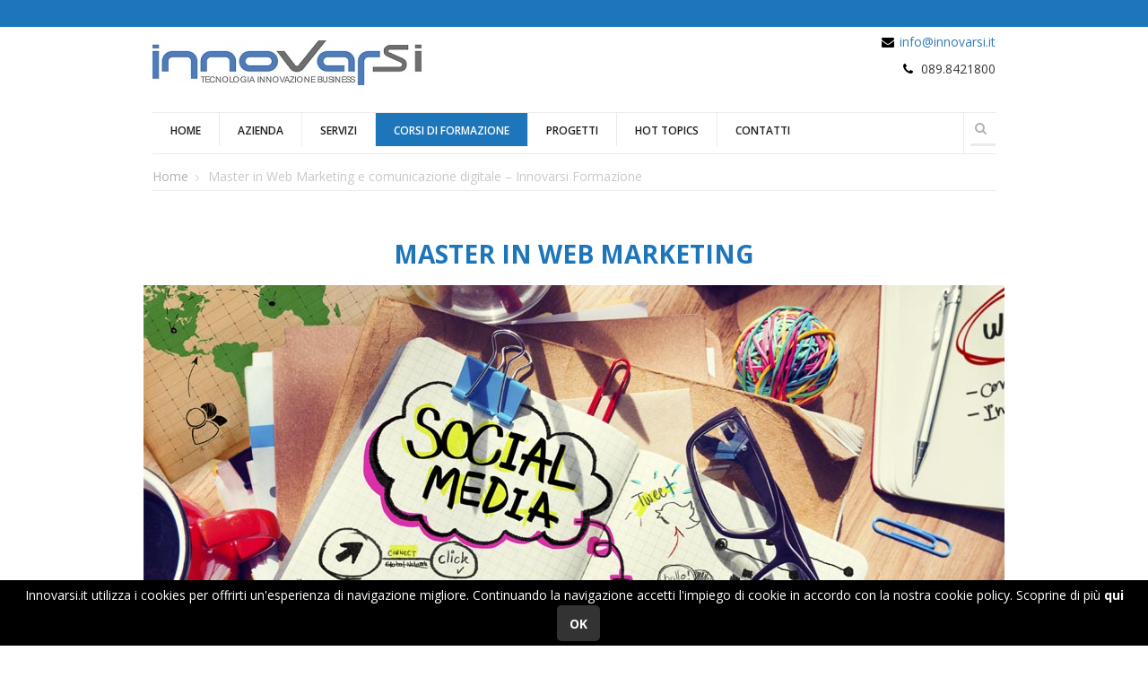

--- FILE ---
content_type: text/html; charset=UTF-8
request_url: https://www.innovarsi.it/master-in-web-marketing-e-comunicazione-digitale/
body_size: 18652
content:
<!DOCTYPE html>
<!--[if lte IE 8]>              <html class="ie8 no-js" lang="it-IT">     <![endif]-->
<!--[if IE 9]>					<html class="ie9 no-js" lang="it-IT">     <![endif]-->
<!--[if (gte IE 9)|!(IE)]><!--> <html class="not-ie no-js" lang="it-IT">  <!--<![endif]-->
    <head>
		<title> Master in Web Marketing e comunicazione digitale - Innovarsi Formazione</title>



		<link href='https://fonts.googleapis.com/css?family=Open+Sans:300,400,600,600italic|Handlee&subset=latin,latin-ext' rel='stylesheet' type='text/css'>        <meta http-equiv="Content-Type" content="text/html; charset=UTF-8" />
        <!--[if ie]><meta http-equiv='X-UA-Compatible' content="IE=edge,IE=9,IE=8,chrome=1" /><![endif]-->
					<link href="https://www.innovarsi.it/wp-content/uploads/2016/01/favicon-16x16.png" rel="icon" type="image/x-icon" />
		
				
        <meta name="viewport" content="width=device-width, initial-scale=1, maximum-scale=1" />
		        <link rel="alternate" type="application/rss+xml" title=" RSS Feed" href="https://www.innovarsi.it/feed/" />

        <link rel="pingback" href="https://www.innovarsi.it/xmlrpc.php" />
        <link rel='stylesheet' href='https://www.innovarsi.it/wp-content/themes/goodnex/style.css' />
        <link rel="stylesheet" href="https://www.innovarsi.it/wp-content/themes/goodnex/css/skeleton.css" />
        <link rel="stylesheet" href="https://www.innovarsi.it/wp-content/themes/goodnex/css/layout.css" />
        <link rel="stylesheet" href="https://www.innovarsi.it/wp-content/themes/goodnex/css/font-awesome.css" />
        <link rel="stylesheet" href="https://www.innovarsi.it/wp-content/themes/goodnex/css/custom1.css" />
        <link rel="stylesheet" href="https://www.innovarsi.it/wp-content/themes/goodnex/css/custom2.css" />

        <style type="text/css" media="print">#wpadminbar { display: none; }</style>
		<script type="text/javascript" src="https://www.innovarsi.it/wp-includes/js/jquery/jquery.min.js?ver=3.7.1" id="jquery-core-js"></script>
<script type="text/javascript" src="https://www.innovarsi.it/wp-includes/js/jquery/jquery-migrate.min.js?ver=3.4.1" id="jquery-migrate-js"></script>
        
		<script type="text/javascript">
			var black_and_white_mode = parseInt(0);
			var black_and_white_mode_touch = parseInt(2);
			var disable_fixed_menu = parseInt(0);
			var is_single_page = false;
				is_single_page = true;//for breadcumbs definitions it theme.js
		</script>
		<script type="text/javascript" src="https://www.innovarsi.it/wp-content/themes/goodnex/js/thememakers.js"></script>		
		<link href="https://fonts.googleapis.com/css?family=Lato:100,100i,200,200i,300,300i,400,400i,500,500i,600,600i,700,700i,800,800i,900,900i%7COpen+Sans:100,100i,200,200i,300,300i,400,400i,500,500i,600,600i,700,700i,800,800i,900,900i%7CIndie+Flower:100,100i,200,200i,300,300i,400,400i,500,500i,600,600i,700,700i,800,800i,900,900i%7COswald:100,100i,200,200i,300,300i,400,400i,500,500i,600,600i,700,700i,800,800i,900,900i" rel="stylesheet"><meta name='robots' content='index, follow, max-image-preview:large, max-snippet:-1, max-video-preview:-1' />
	<style>img:is([sizes="auto" i], [sizes^="auto," i]) { contain-intrinsic-size: 3000px 1500px }</style>
	
	<!-- This site is optimized with the Yoast SEO plugin v24.0 - https://yoast.com/wordpress/plugins/seo/ -->
	<meta name="description" content="Avvia subito la tua carriera di Web Marketing Manager con il Master in Web Marketing e comunicazione digitale di Innovarsi Formazione. Scopri le offerte!" />
	<link rel="canonical" href="https://www.innovarsi.it/master-in-web-marketing-e-comunicazione-digitale/" />
	<meta property="og:locale" content="it_IT" />
	<meta property="og:type" content="article" />
	<meta property="og:title" content="Master in Web Marketing e comunicazione digitale - Innovarsi Formazione" />
	<meta property="og:description" content="Avvia subito la tua carriera di Web Marketing Manager con il Master in Web Marketing e comunicazione digitale di Innovarsi Formazione. Scopri le offerte!" />
	<meta property="og:url" content="https://www.innovarsi.it/master-in-web-marketing-e-comunicazione-digitale/" />
	<meta property="article:publisher" content="https://www.facebook.com/innovarsicustomercare" />
	<meta property="article:modified_time" content="2016-12-02T08:44:02+00:00" />
	<meta property="og:image" content="https://www.innovarsi.it/wp-content/uploads/2016/11/master_webmktg_feat.jpg" />
	<meta property="og:image:width" content="960" />
	<meta property="og:image:height" content="450" />
	<meta property="og:image:type" content="image/jpeg" />
	<meta name="twitter:card" content="summary_large_image" />
	<meta name="twitter:label1" content="Tempo di lettura stimato" />
	<meta name="twitter:data1" content="8 minuti" />
	<script type="application/ld+json" class="yoast-schema-graph">{"@context":"https://schema.org","@graph":[{"@type":"WebPage","@id":"https://www.innovarsi.it/master-in-web-marketing-e-comunicazione-digitale/","url":"https://www.innovarsi.it/master-in-web-marketing-e-comunicazione-digitale/","name":"Master in Web Marketing e comunicazione digitale - Innovarsi Formazione","isPartOf":{"@id":"https://www.innovarsi.it/#website"},"primaryImageOfPage":{"@id":"https://www.innovarsi.it/master-in-web-marketing-e-comunicazione-digitale/#primaryimage"},"image":{"@id":"https://www.innovarsi.it/master-in-web-marketing-e-comunicazione-digitale/#primaryimage"},"thumbnailUrl":"https://www.innovarsi.it/wp-content/uploads/2016/11/master_webmktg_feat.jpg","datePublished":"2016-11-21T11:22:29+00:00","dateModified":"2016-12-02T08:44:02+00:00","description":"Avvia subito la tua carriera di Web Marketing Manager con il Master in Web Marketing e comunicazione digitale di Innovarsi Formazione. Scopri le offerte!","breadcrumb":{"@id":"https://www.innovarsi.it/master-in-web-marketing-e-comunicazione-digitale/#breadcrumb"},"inLanguage":"it-IT","potentialAction":[{"@type":"ReadAction","target":["https://www.innovarsi.it/master-in-web-marketing-e-comunicazione-digitale/"]}]},{"@type":"ImageObject","inLanguage":"it-IT","@id":"https://www.innovarsi.it/master-in-web-marketing-e-comunicazione-digitale/#primaryimage","url":"https://www.innovarsi.it/wp-content/uploads/2016/11/master_webmktg_feat.jpg","contentUrl":"https://www.innovarsi.it/wp-content/uploads/2016/11/master_webmktg_feat.jpg","width":960,"height":450,"caption":"Master in Web Marketing - Innovarsi Formazione"},{"@type":"BreadcrumbList","@id":"https://www.innovarsi.it/master-in-web-marketing-e-comunicazione-digitale/#breadcrumb","itemListElement":[{"@type":"ListItem","position":1,"name":"Home","item":"https://www.innovarsi.it/"},{"@type":"ListItem","position":2,"name":"Master in Web Marketing e comunicazione digitale &#8211; Innovarsi Formazione"}]},{"@type":"WebSite","@id":"https://www.innovarsi.it/#website","url":"https://www.innovarsi.it/","name":"","description":"","potentialAction":[{"@type":"SearchAction","target":{"@type":"EntryPoint","urlTemplate":"https://www.innovarsi.it/?s={search_term_string}"},"query-input":{"@type":"PropertyValueSpecification","valueRequired":true,"valueName":"search_term_string"}}],"inLanguage":"it-IT"}]}</script>
	<!-- / Yoast SEO plugin. -->


<link rel="alternate" type="application/rss+xml" title=" &raquo; Feed" href="https://www.innovarsi.it/feed/" />
<link rel="alternate" type="application/rss+xml" title=" &raquo; Feed dei commenti" href="https://www.innovarsi.it/comments/feed/" />
<script type="text/javascript">
/* <![CDATA[ */
window._wpemojiSettings = {"baseUrl":"https:\/\/s.w.org\/images\/core\/emoji\/15.0.3\/72x72\/","ext":".png","svgUrl":"https:\/\/s.w.org\/images\/core\/emoji\/15.0.3\/svg\/","svgExt":".svg","source":{"concatemoji":"https:\/\/www.innovarsi.it\/wp-includes\/js\/wp-emoji-release.min.js?ver=6.7.1"}};
/*! This file is auto-generated */
!function(i,n){var o,s,e;function c(e){try{var t={supportTests:e,timestamp:(new Date).valueOf()};sessionStorage.setItem(o,JSON.stringify(t))}catch(e){}}function p(e,t,n){e.clearRect(0,0,e.canvas.width,e.canvas.height),e.fillText(t,0,0);var t=new Uint32Array(e.getImageData(0,0,e.canvas.width,e.canvas.height).data),r=(e.clearRect(0,0,e.canvas.width,e.canvas.height),e.fillText(n,0,0),new Uint32Array(e.getImageData(0,0,e.canvas.width,e.canvas.height).data));return t.every(function(e,t){return e===r[t]})}function u(e,t,n){switch(t){case"flag":return n(e,"\ud83c\udff3\ufe0f\u200d\u26a7\ufe0f","\ud83c\udff3\ufe0f\u200b\u26a7\ufe0f")?!1:!n(e,"\ud83c\uddfa\ud83c\uddf3","\ud83c\uddfa\u200b\ud83c\uddf3")&&!n(e,"\ud83c\udff4\udb40\udc67\udb40\udc62\udb40\udc65\udb40\udc6e\udb40\udc67\udb40\udc7f","\ud83c\udff4\u200b\udb40\udc67\u200b\udb40\udc62\u200b\udb40\udc65\u200b\udb40\udc6e\u200b\udb40\udc67\u200b\udb40\udc7f");case"emoji":return!n(e,"\ud83d\udc26\u200d\u2b1b","\ud83d\udc26\u200b\u2b1b")}return!1}function f(e,t,n){var r="undefined"!=typeof WorkerGlobalScope&&self instanceof WorkerGlobalScope?new OffscreenCanvas(300,150):i.createElement("canvas"),a=r.getContext("2d",{willReadFrequently:!0}),o=(a.textBaseline="top",a.font="600 32px Arial",{});return e.forEach(function(e){o[e]=t(a,e,n)}),o}function t(e){var t=i.createElement("script");t.src=e,t.defer=!0,i.head.appendChild(t)}"undefined"!=typeof Promise&&(o="wpEmojiSettingsSupports",s=["flag","emoji"],n.supports={everything:!0,everythingExceptFlag:!0},e=new Promise(function(e){i.addEventListener("DOMContentLoaded",e,{once:!0})}),new Promise(function(t){var n=function(){try{var e=JSON.parse(sessionStorage.getItem(o));if("object"==typeof e&&"number"==typeof e.timestamp&&(new Date).valueOf()<e.timestamp+604800&&"object"==typeof e.supportTests)return e.supportTests}catch(e){}return null}();if(!n){if("undefined"!=typeof Worker&&"undefined"!=typeof OffscreenCanvas&&"undefined"!=typeof URL&&URL.createObjectURL&&"undefined"!=typeof Blob)try{var e="postMessage("+f.toString()+"("+[JSON.stringify(s),u.toString(),p.toString()].join(",")+"));",r=new Blob([e],{type:"text/javascript"}),a=new Worker(URL.createObjectURL(r),{name:"wpTestEmojiSupports"});return void(a.onmessage=function(e){c(n=e.data),a.terminate(),t(n)})}catch(e){}c(n=f(s,u,p))}t(n)}).then(function(e){for(var t in e)n.supports[t]=e[t],n.supports.everything=n.supports.everything&&n.supports[t],"flag"!==t&&(n.supports.everythingExceptFlag=n.supports.everythingExceptFlag&&n.supports[t]);n.supports.everythingExceptFlag=n.supports.everythingExceptFlag&&!n.supports.flag,n.DOMReady=!1,n.readyCallback=function(){n.DOMReady=!0}}).then(function(){return e}).then(function(){var e;n.supports.everything||(n.readyCallback(),(e=n.source||{}).concatemoji?t(e.concatemoji):e.wpemoji&&e.twemoji&&(t(e.twemoji),t(e.wpemoji)))}))}((window,document),window._wpemojiSettings);
/* ]]> */
</script>
<link rel='stylesheet' id='skitter.styles-css' href='https://www.innovarsi.it/wp-content/plugins/wp-skitter-slideshow/css/skitter.styles.min.css?ver=6.7.1' type='text/css' media='all' />
<link rel='stylesheet' id='layerslider-css' href='https://www.innovarsi.it/wp-content/plugins/LayerSlider/assets/static/layerslider/css/layerslider.css?ver=7.14.0' type='text/css' media='all' />
<style id='wp-emoji-styles-inline-css' type='text/css'>

	img.wp-smiley, img.emoji {
		display: inline !important;
		border: none !important;
		box-shadow: none !important;
		height: 1em !important;
		width: 1em !important;
		margin: 0 0.07em !important;
		vertical-align: -0.1em !important;
		background: none !important;
		padding: 0 !important;
	}
</style>
<link rel='stylesheet' id='wp-block-library-css' href='https://www.innovarsi.it/wp-includes/css/dist/block-library/style.min.css?ver=6.7.1' type='text/css' media='all' />
<style id='classic-theme-styles-inline-css' type='text/css'>
/*! This file is auto-generated */
.wp-block-button__link{color:#fff;background-color:#32373c;border-radius:9999px;box-shadow:none;text-decoration:none;padding:calc(.667em + 2px) calc(1.333em + 2px);font-size:1.125em}.wp-block-file__button{background:#32373c;color:#fff;text-decoration:none}
</style>
<style id='global-styles-inline-css' type='text/css'>
:root{--wp--preset--aspect-ratio--square: 1;--wp--preset--aspect-ratio--4-3: 4/3;--wp--preset--aspect-ratio--3-4: 3/4;--wp--preset--aspect-ratio--3-2: 3/2;--wp--preset--aspect-ratio--2-3: 2/3;--wp--preset--aspect-ratio--16-9: 16/9;--wp--preset--aspect-ratio--9-16: 9/16;--wp--preset--color--black: #000000;--wp--preset--color--cyan-bluish-gray: #abb8c3;--wp--preset--color--white: #ffffff;--wp--preset--color--pale-pink: #f78da7;--wp--preset--color--vivid-red: #cf2e2e;--wp--preset--color--luminous-vivid-orange: #ff6900;--wp--preset--color--luminous-vivid-amber: #fcb900;--wp--preset--color--light-green-cyan: #7bdcb5;--wp--preset--color--vivid-green-cyan: #00d084;--wp--preset--color--pale-cyan-blue: #8ed1fc;--wp--preset--color--vivid-cyan-blue: #0693e3;--wp--preset--color--vivid-purple: #9b51e0;--wp--preset--gradient--vivid-cyan-blue-to-vivid-purple: linear-gradient(135deg,rgba(6,147,227,1) 0%,rgb(155,81,224) 100%);--wp--preset--gradient--light-green-cyan-to-vivid-green-cyan: linear-gradient(135deg,rgb(122,220,180) 0%,rgb(0,208,130) 100%);--wp--preset--gradient--luminous-vivid-amber-to-luminous-vivid-orange: linear-gradient(135deg,rgba(252,185,0,1) 0%,rgba(255,105,0,1) 100%);--wp--preset--gradient--luminous-vivid-orange-to-vivid-red: linear-gradient(135deg,rgba(255,105,0,1) 0%,rgb(207,46,46) 100%);--wp--preset--gradient--very-light-gray-to-cyan-bluish-gray: linear-gradient(135deg,rgb(238,238,238) 0%,rgb(169,184,195) 100%);--wp--preset--gradient--cool-to-warm-spectrum: linear-gradient(135deg,rgb(74,234,220) 0%,rgb(151,120,209) 20%,rgb(207,42,186) 40%,rgb(238,44,130) 60%,rgb(251,105,98) 80%,rgb(254,248,76) 100%);--wp--preset--gradient--blush-light-purple: linear-gradient(135deg,rgb(255,206,236) 0%,rgb(152,150,240) 100%);--wp--preset--gradient--blush-bordeaux: linear-gradient(135deg,rgb(254,205,165) 0%,rgb(254,45,45) 50%,rgb(107,0,62) 100%);--wp--preset--gradient--luminous-dusk: linear-gradient(135deg,rgb(255,203,112) 0%,rgb(199,81,192) 50%,rgb(65,88,208) 100%);--wp--preset--gradient--pale-ocean: linear-gradient(135deg,rgb(255,245,203) 0%,rgb(182,227,212) 50%,rgb(51,167,181) 100%);--wp--preset--gradient--electric-grass: linear-gradient(135deg,rgb(202,248,128) 0%,rgb(113,206,126) 100%);--wp--preset--gradient--midnight: linear-gradient(135deg,rgb(2,3,129) 0%,rgb(40,116,252) 100%);--wp--preset--font-size--small: 13px;--wp--preset--font-size--medium: 20px;--wp--preset--font-size--large: 36px;--wp--preset--font-size--x-large: 42px;--wp--preset--spacing--20: 0.44rem;--wp--preset--spacing--30: 0.67rem;--wp--preset--spacing--40: 1rem;--wp--preset--spacing--50: 1.5rem;--wp--preset--spacing--60: 2.25rem;--wp--preset--spacing--70: 3.38rem;--wp--preset--spacing--80: 5.06rem;--wp--preset--shadow--natural: 6px 6px 9px rgba(0, 0, 0, 0.2);--wp--preset--shadow--deep: 12px 12px 50px rgba(0, 0, 0, 0.4);--wp--preset--shadow--sharp: 6px 6px 0px rgba(0, 0, 0, 0.2);--wp--preset--shadow--outlined: 6px 6px 0px -3px rgba(255, 255, 255, 1), 6px 6px rgba(0, 0, 0, 1);--wp--preset--shadow--crisp: 6px 6px 0px rgba(0, 0, 0, 1);}:where(.is-layout-flex){gap: 0.5em;}:where(.is-layout-grid){gap: 0.5em;}body .is-layout-flex{display: flex;}.is-layout-flex{flex-wrap: wrap;align-items: center;}.is-layout-flex > :is(*, div){margin: 0;}body .is-layout-grid{display: grid;}.is-layout-grid > :is(*, div){margin: 0;}:where(.wp-block-columns.is-layout-flex){gap: 2em;}:where(.wp-block-columns.is-layout-grid){gap: 2em;}:where(.wp-block-post-template.is-layout-flex){gap: 1.25em;}:where(.wp-block-post-template.is-layout-grid){gap: 1.25em;}.has-black-color{color: var(--wp--preset--color--black) !important;}.has-cyan-bluish-gray-color{color: var(--wp--preset--color--cyan-bluish-gray) !important;}.has-white-color{color: var(--wp--preset--color--white) !important;}.has-pale-pink-color{color: var(--wp--preset--color--pale-pink) !important;}.has-vivid-red-color{color: var(--wp--preset--color--vivid-red) !important;}.has-luminous-vivid-orange-color{color: var(--wp--preset--color--luminous-vivid-orange) !important;}.has-luminous-vivid-amber-color{color: var(--wp--preset--color--luminous-vivid-amber) !important;}.has-light-green-cyan-color{color: var(--wp--preset--color--light-green-cyan) !important;}.has-vivid-green-cyan-color{color: var(--wp--preset--color--vivid-green-cyan) !important;}.has-pale-cyan-blue-color{color: var(--wp--preset--color--pale-cyan-blue) !important;}.has-vivid-cyan-blue-color{color: var(--wp--preset--color--vivid-cyan-blue) !important;}.has-vivid-purple-color{color: var(--wp--preset--color--vivid-purple) !important;}.has-black-background-color{background-color: var(--wp--preset--color--black) !important;}.has-cyan-bluish-gray-background-color{background-color: var(--wp--preset--color--cyan-bluish-gray) !important;}.has-white-background-color{background-color: var(--wp--preset--color--white) !important;}.has-pale-pink-background-color{background-color: var(--wp--preset--color--pale-pink) !important;}.has-vivid-red-background-color{background-color: var(--wp--preset--color--vivid-red) !important;}.has-luminous-vivid-orange-background-color{background-color: var(--wp--preset--color--luminous-vivid-orange) !important;}.has-luminous-vivid-amber-background-color{background-color: var(--wp--preset--color--luminous-vivid-amber) !important;}.has-light-green-cyan-background-color{background-color: var(--wp--preset--color--light-green-cyan) !important;}.has-vivid-green-cyan-background-color{background-color: var(--wp--preset--color--vivid-green-cyan) !important;}.has-pale-cyan-blue-background-color{background-color: var(--wp--preset--color--pale-cyan-blue) !important;}.has-vivid-cyan-blue-background-color{background-color: var(--wp--preset--color--vivid-cyan-blue) !important;}.has-vivid-purple-background-color{background-color: var(--wp--preset--color--vivid-purple) !important;}.has-black-border-color{border-color: var(--wp--preset--color--black) !important;}.has-cyan-bluish-gray-border-color{border-color: var(--wp--preset--color--cyan-bluish-gray) !important;}.has-white-border-color{border-color: var(--wp--preset--color--white) !important;}.has-pale-pink-border-color{border-color: var(--wp--preset--color--pale-pink) !important;}.has-vivid-red-border-color{border-color: var(--wp--preset--color--vivid-red) !important;}.has-luminous-vivid-orange-border-color{border-color: var(--wp--preset--color--luminous-vivid-orange) !important;}.has-luminous-vivid-amber-border-color{border-color: var(--wp--preset--color--luminous-vivid-amber) !important;}.has-light-green-cyan-border-color{border-color: var(--wp--preset--color--light-green-cyan) !important;}.has-vivid-green-cyan-border-color{border-color: var(--wp--preset--color--vivid-green-cyan) !important;}.has-pale-cyan-blue-border-color{border-color: var(--wp--preset--color--pale-cyan-blue) !important;}.has-vivid-cyan-blue-border-color{border-color: var(--wp--preset--color--vivid-cyan-blue) !important;}.has-vivid-purple-border-color{border-color: var(--wp--preset--color--vivid-purple) !important;}.has-vivid-cyan-blue-to-vivid-purple-gradient-background{background: var(--wp--preset--gradient--vivid-cyan-blue-to-vivid-purple) !important;}.has-light-green-cyan-to-vivid-green-cyan-gradient-background{background: var(--wp--preset--gradient--light-green-cyan-to-vivid-green-cyan) !important;}.has-luminous-vivid-amber-to-luminous-vivid-orange-gradient-background{background: var(--wp--preset--gradient--luminous-vivid-amber-to-luminous-vivid-orange) !important;}.has-luminous-vivid-orange-to-vivid-red-gradient-background{background: var(--wp--preset--gradient--luminous-vivid-orange-to-vivid-red) !important;}.has-very-light-gray-to-cyan-bluish-gray-gradient-background{background: var(--wp--preset--gradient--very-light-gray-to-cyan-bluish-gray) !important;}.has-cool-to-warm-spectrum-gradient-background{background: var(--wp--preset--gradient--cool-to-warm-spectrum) !important;}.has-blush-light-purple-gradient-background{background: var(--wp--preset--gradient--blush-light-purple) !important;}.has-blush-bordeaux-gradient-background{background: var(--wp--preset--gradient--blush-bordeaux) !important;}.has-luminous-dusk-gradient-background{background: var(--wp--preset--gradient--luminous-dusk) !important;}.has-pale-ocean-gradient-background{background: var(--wp--preset--gradient--pale-ocean) !important;}.has-electric-grass-gradient-background{background: var(--wp--preset--gradient--electric-grass) !important;}.has-midnight-gradient-background{background: var(--wp--preset--gradient--midnight) !important;}.has-small-font-size{font-size: var(--wp--preset--font-size--small) !important;}.has-medium-font-size{font-size: var(--wp--preset--font-size--medium) !important;}.has-large-font-size{font-size: var(--wp--preset--font-size--large) !important;}.has-x-large-font-size{font-size: var(--wp--preset--font-size--x-large) !important;}
:where(.wp-block-post-template.is-layout-flex){gap: 1.25em;}:where(.wp-block-post-template.is-layout-grid){gap: 1.25em;}
:where(.wp-block-columns.is-layout-flex){gap: 2em;}:where(.wp-block-columns.is-layout-grid){gap: 2em;}
:root :where(.wp-block-pullquote){font-size: 1.5em;line-height: 1.6;}
</style>
<link rel='stylesheet' id='contact-form-7-css' href='https://www.innovarsi.it/wp-content/plugins/contact-form-7/includes/css/styles.css?ver=6.0.1' type='text/css' media='all' />
<link rel='stylesheet' id='wpml-legacy-dropdown-0-css' href='https://www.innovarsi.it/wp-content/plugins/sitepress-multilingual-cms/templates/language-switchers/legacy-dropdown/style.min.css?ver=1' type='text/css' media='all' />
<style id='wpml-legacy-dropdown-0-inline-css' type='text/css'>
.wpml-ls-statics-shortcode_actions{background-color:#eeeeee;}.wpml-ls-statics-shortcode_actions, .wpml-ls-statics-shortcode_actions .wpml-ls-sub-menu, .wpml-ls-statics-shortcode_actions a {border-color:#cdcdcd;}.wpml-ls-statics-shortcode_actions a, .wpml-ls-statics-shortcode_actions .wpml-ls-sub-menu a, .wpml-ls-statics-shortcode_actions .wpml-ls-sub-menu a:link, .wpml-ls-statics-shortcode_actions li:not(.wpml-ls-current-language) .wpml-ls-link, .wpml-ls-statics-shortcode_actions li:not(.wpml-ls-current-language) .wpml-ls-link:link {color:#444444;background-color:#ffffff;}.wpml-ls-statics-shortcode_actions a, .wpml-ls-statics-shortcode_actions .wpml-ls-sub-menu a:hover,.wpml-ls-statics-shortcode_actions .wpml-ls-sub-menu a:focus, .wpml-ls-statics-shortcode_actions .wpml-ls-sub-menu a:link:hover, .wpml-ls-statics-shortcode_actions .wpml-ls-sub-menu a:link:focus {color:#000000;background-color:#eeeeee;}.wpml-ls-statics-shortcode_actions .wpml-ls-current-language > a {color:#444444;background-color:#ffffff;}.wpml-ls-statics-shortcode_actions .wpml-ls-current-language:hover>a, .wpml-ls-statics-shortcode_actions .wpml-ls-current-language>a:focus {color:#000000;background-color:#eeeeee;}
</style>
<link rel='stylesheet' id='cms-navigation-style-base-css' href='https://www.innovarsi.it/wp-content/plugins/wpml-cms-nav/res/css/cms-navigation-base.css?ver=1.5.5' type='text/css' media='screen' />
<link rel='stylesheet' id='cms-navigation-style-css' href='https://www.innovarsi.it/wp-content/plugins/wpml-cms-nav/res/css/cms-navigation.css?ver=1.5.5' type='text/css' media='screen' />
<link rel='stylesheet' id='bootstrapcss-css' href='https://www.innovarsi.it/wp-content/themes/goodnex/bootstrap/css/bootstrap.css?ver=3.0' type='text/css' media='all' />
<link rel='stylesheet' id='js_composer_front-css' href='https://www.innovarsi.it/wp-content/plugins/js_composer/assets/css/js_composer.min.css?ver=5.1.1' type='text/css' media='all' />
<link rel='stylesheet' id='tmm_fancybox_css-css' href='https://www.innovarsi.it/wp-content/themes/goodnex/js/fancybox/jquery.fancybox.css?ver=6.7.1' type='text/css' media='all' />
<script type="text/javascript" src="https://www.innovarsi.it/wp-content/plugins/wp-skitter-slideshow/js/jquery.easing.1.3.js?ver=6.7.1" id="jquery.easing-js"></script>
<script type="text/javascript" src="https://www.innovarsi.it/wp-content/plugins/wp-skitter-slideshow/js/jquery.skitter.min.js?ver=6.7.1" id="jquery.skitter-js"></script>
<script type="text/javascript" id="layerslider-utils-js-extra">
/* <![CDATA[ */
var LS_Meta = {"v":"7.14.0","fixGSAP":"1"};
/* ]]> */
</script>
<script type="text/javascript" src="https://www.innovarsi.it/wp-content/plugins/LayerSlider/assets/static/layerslider/js/layerslider.utils.js?ver=7.14.0" id="layerslider-utils-js"></script>
<script type="text/javascript" src="https://www.innovarsi.it/wp-content/plugins/LayerSlider/assets/static/layerslider/js/layerslider.kreaturamedia.jquery.js?ver=7.14.0" id="layerslider-js"></script>
<script type="text/javascript" src="https://www.innovarsi.it/wp-content/plugins/LayerSlider/assets/static/layerslider/js/layerslider.transitions.js?ver=7.14.0" id="layerslider-transitions-js"></script>
<script type="text/javascript" src="https://www.innovarsi.it/wp-content/plugins/sitepress-multilingual-cms/templates/language-switchers/legacy-dropdown/script.min.js?ver=1" id="wpml-legacy-dropdown-0-js"></script>
<script type="text/javascript" src="https://www.innovarsi.it/wp-content/themes/goodnex/js/jquery.modernizr.min.js?ver=6.7.1" id="tmm_modernizr_js-js"></script>
<meta name="generator" content="Powered by LayerSlider 7.14.0 - Build Heros, Sliders, and Popups. Create Animations and Beautiful, Rich Web Content as Easy as Never Before on WordPress." />
<!-- LayerSlider updates and docs at: https://layerslider.com -->
<link rel="https://api.w.org/" href="https://www.innovarsi.it/wp-json/" /><link rel="alternate" title="JSON" type="application/json" href="https://www.innovarsi.it/wp-json/wp/v2/pages/4429" /><link rel="EditURI" type="application/rsd+xml" title="RSD" href="https://www.innovarsi.it/xmlrpc.php?rsd" />
<meta name="generator" content="WordPress 6.7.1" />
<link rel='shortlink' href='https://www.innovarsi.it/?p=4429' />
<link rel="alternate" title="oEmbed (JSON)" type="application/json+oembed" href="https://www.innovarsi.it/wp-json/oembed/1.0/embed?url=https%3A%2F%2Fwww.innovarsi.it%2Fmaster-in-web-marketing-e-comunicazione-digitale%2F" />
<link rel="alternate" title="oEmbed (XML)" type="text/xml+oembed" href="https://www.innovarsi.it/wp-json/oembed/1.0/embed?url=https%3A%2F%2Fwww.innovarsi.it%2Fmaster-in-web-marketing-e-comunicazione-digitale%2F&#038;format=xml" />
<meta name="generator" content="WPML ver:4.6.14 stt:1,27;" />
<meta name="generator" content="Powered by Visual Composer - drag and drop page builder for WordPress."/>
<!--[if lte IE 9]><link rel="stylesheet" type="text/css" href="https://www.innovarsi.it/wp-content/plugins/js_composer/assets/css/vc_lte_ie9.min.css" media="screen"><![endif]--><style type="text/css">.broken_link, a.broken_link {
	text-decoration: line-through;
}</style><style type="text/css" data-type="vc_shortcodes-custom-css">.vc_custom_1476989606539{background-color: #ffffff !important;}.vc_custom_1476997133854{border-top-width: 5px !important;border-right-width: 5px !important;border-bottom-width: 5px !important;border-left-width: 5px !important;border-left-color: #f2f2f2 !important;border-left-style: solid !important;border-right-color: #f2f2f2 !important;border-right-style: solid !important;border-top-color: #f2f2f2 !important;border-top-style: solid !important;border-bottom-color: #f2f2f2 !important;border-bottom-style: solid !important;border-radius: 5px !important;}.vc_custom_1476989573317{background-color: #ffffff !important;}.vc_custom_1478427986869{background-color: #ffffff !important;}.vc_custom_1479812639767{background-color: #ffffff !important;}.vc_custom_1478420894709{background-color: #ffffff !important;}</style><noscript><style type="text/css"> .wpb_animate_when_almost_visible { opacity: 1; }</style></noscript>	
				
		<script>
  (function(i,s,o,g,r,a,m){i['GoogleAnalyticsObject']=r;i[r]=i[r]||function(){
  (i[r].q=i[r].q||[]).push(arguments)},i[r].l=1*new Date();a=s.createElement(o),
  m=s.getElementsByTagName(o)[0];a.async=1;a.src=g;m.parentNode.insertBefore(a,m)
  })(window,document,'script','https://www.google-analytics.com/analytics.js','ga');

  ga('create', 'UA-39986503-7', 'auto');
  ga('send', 'pageview');

</script>
    </head>

	
    <body class="page-template-default page page-id-4429 normal wide  wpb-js-composer js-comp-ver-5.1.1 vc_responsive" style="background: #ffffff !important">

	<div id="fb-root"></div>
	<script>(function(d, s, id) {
			var js, fjs = d.getElementsByTagName(s)[0];
			if (d.getElementById(id)) return;
			js = d.createElement(s); js.id = id;
			js.src = "//connect.facebook.net/en_US/sdk.js#xfbml=1&version=v2.4";
			fjs.parentNode.insertBefore(js, fjs);
		}(document, 'script', 'facebook-jssdk'));</script>

		<div class="barra_in_top"></div>
		
        <div id="wrapper">

            <header id="header">

                <div class="container">

                    <div class="eight columns">

                        <div id="logo">

															<a title="" href="https://www.innovarsi.it"><img src="https://www.innovarsi.it/wp-content/uploads/2016/11/logo-Innovarsi-2.jpg" alt="" /></a>
										

                        </div><!--/ #logo-->

                    </div><!--/ .columns-->

                    <div class="eight columns">

						<div class="widget widget_contacts">

	
	<div class="vcard clearfix">

					<p class="top-email"><a href="mailto:info@innovarsi.it">info@innovarsi.it</a></p>	
			<br />
		
					<p class="top-phone"><span>089.8421800</span></p>
		
	</div><!--/ .vcard-->

	<div class="clear"></div>

</div><!--/ .widget-container-->


                    </div><!--/ .columns-->

                    <div class="clear"></div>

                    <div class="sixteen columns">

                        <div class="menu-container clearfix">

                            <nav id="navigation" class="navigation clearfix">
								<div class="menu-menu_ita-container"><ul id="menu-menu_ita" class="menu"><li id="menu-item-4160" class="menu-item menu-item-type-post_type menu-item-object-page menu-item-home menu-item-4160"><a href="https://www.innovarsi.it/">HOME</a></li>
<li id="menu-item-2061" class="menu-item menu-item-type-custom menu-item-object-custom menu-item-has-children menu-item-2061"><a href="https://www.innovarsi.it/profilo/">AZIENDA</a>
<ul class="sub-menu">
	<li id="menu-item-2019" class="menu-item menu-item-type-post_type menu-item-object-page menu-item-2019"><a href="https://www.innovarsi.it/profilo/">Profilo</a></li>
	<li id="menu-item-2697" class="menu-item menu-item-type-post_type menu-item-object-page menu-item-2697"><a href="https://www.innovarsi.it/team/">Team</a></li>
	<li id="menu-item-2030" class="menu-item menu-item-type-post_type menu-item-object-page menu-item-2030"><a href="https://www.innovarsi.it/lavora-con-noi/">Lavora con noi</a></li>
</ul>
</li>
<li id="menu-item-1969" class="menu-item menu-item-type-custom menu-item-object-custom menu-item-has-children menu-item-1969"><a href="https://www.innovarsi.it/consulenza-aziendale/">SERVIZI</a>
<ul class="sub-menu">
	<li id="menu-item-4403" class="menu-item menu-item-type-post_type menu-item-object-page menu-item-4403"><a href="https://www.innovarsi.it/consulenza-aziendale/">Consulenza aziendale</a></li>
	<li id="menu-item-4428" class="menu-item menu-item-type-post_type menu-item-object-page menu-item-4428"><a href="https://www.innovarsi.it/servizi-tecnologici/">Servizi tecnologici</a></li>
	<li id="menu-item-4815" class="menu-item menu-item-type-post_type menu-item-object-page menu-item-4815"><a href="https://www.innovarsi.it/voucher-digitale/">Voucher digitale</a></li>
</ul>
</li>
<li id="menu-item-2314" class="menu-item menu-item-type-custom menu-item-object-custom current-menu-ancestor current-menu-parent menu-item-has-children menu-item-2314"><a href="https://www.innovarsi.it/corsi-di-formazione-per-aziende-e-privati/">CORSI DI FORMAZIONE</a>
<ul class="sub-menu">
	<li id="menu-item-4135" class="menu-item menu-item-type-post_type menu-item-object-page menu-item-4135"><a href="https://www.innovarsi.it/corsi-di-office/">Office</a></li>
	<li id="menu-item-4134" class="menu-item menu-item-type-post_type menu-item-object-page menu-item-4134"><a href="https://www.innovarsi.it/corsi-di-programmazione/">Programmazione</a></li>
	<li id="menu-item-4520" class="menu-item menu-item-type-post_type menu-item-object-page menu-item-4520"><a href="https://www.innovarsi.it/corso-di-grafica-pubblicitaria/">Grafica pubblicitaria</a></li>
	<li id="menu-item-4519" class="menu-item menu-item-type-post_type menu-item-object-page menu-item-4519"><a href="https://www.innovarsi.it/master-in-grafica-e-web-design/">Grafica e Web Design</a></li>
	<li id="menu-item-4518" class="menu-item menu-item-type-post_type menu-item-object-page current-menu-item page_item page-item-4429 current_page_item menu-item-4518"><a href="https://www.innovarsi.it/master-in-web-marketing-e-comunicazione-digitale/" aria-current="page">Web Marketing</a></li>
	<li id="menu-item-4511" class="menu-item menu-item-type-post_type menu-item-object-page menu-item-4511"><a href="https://www.innovarsi.it/corsi-di-formazione-per-aziende-e-privati/training-for-business/">Training for business</a></li>
</ul>
</li>
<li id="menu-item-2134" class="menu-item menu-item-type-custom menu-item-object-custom menu-item-2134"><a href="https://www.innovarsi.it/folio/">PROGETTI</a></li>
<li id="menu-item-1968" class="menu-item menu-item-type-post_type menu-item-object-page menu-item-1968"><a href="https://www.innovarsi.it/hot-topics/">HOT TOPICS</a></li>
<li id="menu-item-2041" class="menu-item menu-item-type-post_type menu-item-object-page menu-item-2041"><a href="https://www.innovarsi.it/contatti/">CONTATTI</a></li>
</ul></div>                            </nav><!--/ .navigation-->

							
								<div class="search-wrapper">

									<form action="https://www.innovarsi.it" id="searchform" method="get">
										<p>
											<input type="text" name="s">
											<button class="submit-search" type="submit">Search</button>
										</p>
									</form>

								</div><!--/ .search-wrapper--> 	

							
                        </div><!--/ .menu-container-->	

                    </div><!--/ .columns-->

                </div><!--/ .container--> 

            </header><!--/ #header-->

			
			

			
            <section id="content" class="no_sidebar">

                <div class="container">

										
											
						
						<div class="page-header clearfix">

							
								
								
									 <h1>Master in Web Marketing e comunicazione digitale - Innovarsi Formazione</h1> 
								
								
								
																																	

															
																								<div class="breadcrumbs">
										<a href="https://www.innovarsi.it">Home</a> Master in Web Marketing e comunicazione digitale &#8211; Innovarsi Formazione									</div><!--/ .breadcrumbs-->
																									

						</div><!--/ .page-header-->
					
											
											

					
<!-- - - - - - - - - - - - Entry - - - - - - - - - - - - - - -->

			<div class="vc_row wpb_row vc_row-fluid"><div class="wpb_column vc_column_container vc_col-sm-12"><div class="vc_column-inner "><div class="wpb_wrapper">
	<div class="wpb_text_column wpb_content_element " >
		<div class="wpb_wrapper">
			
		</div>
	</div>
</div></div></div></div><div class="vc_row wpb_row vc_row-fluid"><div class="wpb_column vc_column_container vc_col-sm-12"><div class="vc_column-inner "><div class="wpb_wrapper"><h1 style="color: #1e76ba;text-align: center" class="vc_custom_heading" >MASTER IN WEB MARKETING</h1>
	<div class="wpb_text_column wpb_content_element " >
		<div class="wpb_wrapper">
			<p><img fetchpriority="high" decoding="async" class="alignnone wp-image-4430 size-full" title="Innovarsi Formazione - Master in Web Marketing con attestato e work experience" src="https://www.innovarsi.it/wp-content/uploads/2016/11/master_webmktg_feat.jpg" alt="Innovarsi Formazione - Master in Web Marketing con attestato e work experience" width="960" height="450" srcset="https://www.innovarsi.it/wp-content/uploads/2016/11/master_webmktg_feat.jpg 960w, https://www.innovarsi.it/wp-content/uploads/2016/11/master_webmktg_feat-300x141.jpg 300w, https://www.innovarsi.it/wp-content/uploads/2016/11/master_webmktg_feat-768x360.jpg 768w" sizes="(max-width: 960px) 100vw, 960px" /></p>

		</div>
	</div>
</div></div></div></div><div class="vc_row wpb_row vc_row-fluid"><div class="wpb_column vc_column_container vc_col-sm-3"><div class="vc_column-inner "><div class="wpb_wrapper"><section class="vc_cta3-container" >
	<div class="vc_general vc_cta3 vc_cta3-style-classic vc_cta3-shape-rounded vc_cta3-align-center vc_cta3-color-classic vc_cta3-icon-size-md">
						<div class="vc_cta3_content-container">
									<div class="vc_cta3-content">
				<header class="vc_cta3-content-header">
					<h2>Inizio</h2>									</header>
				<p style="text-align: center;"><img decoding="async" class="alignnone wp-image-3756" title="Innovarsi Formazione - Master in Web Marketing con attestato e work experience" src="https://www.innovarsi.it/wp-content/uploads/2016/10/calendario-2.jpeg" alt="Innovarsi Formazione - Master in Web Marketing con attestato e work experience" width="100" height="100" srcset="https://www.innovarsi.it/wp-content/uploads/2016/10/calendario-2.jpeg 229w, https://www.innovarsi.it/wp-content/uploads/2016/10/calendario-2-150x150.jpeg 150w" sizes="(max-width: 100px) 100vw, 100px" /></p>
<p style="text-align: center;">Ogni mese</p>
			</div>
								</div>
					</div>
</section>

</div></div></div><div class="wpb_column vc_column_container vc_col-sm-3"><div class="vc_column-inner "><div class="wpb_wrapper"><section class="vc_cta3-container" >
	<div class="vc_general vc_cta3 vc_cta3-style-classic vc_cta3-shape-rounded vc_cta3-align-center vc_cta3-color-classic vc_cta3-icon-size-md">
						<div class="vc_cta3_content-container">
									<div class="vc_cta3-content">
				<header class="vc_cta3-content-header">
					<h2>Durata</h2>									</header>
				<p style="text-align: center;"><img decoding="async" class="alignnone wp-image-3747" title="Innovarsi Formazione - Master in Web Marketing con attestato e work experience" src="https://www.innovarsi.it/wp-content/uploads/2016/10/clessidra-1.jpeg" alt="Innovarsi Formazione - Master in Web Marketing con attestato e work experience" width="100" height="100" srcset="https://www.innovarsi.it/wp-content/uploads/2016/10/clessidra-1.jpeg 229w, https://www.innovarsi.it/wp-content/uploads/2016/10/clessidra-1-150x150.jpeg 150w" sizes="(max-width: 100px) 100vw, 100px" /></p>
<p style="text-align: center;">4-6 mesi</p>
			</div>
								</div>
					</div>
</section>

</div></div></div><div class="wpb_column vc_column_container vc_col-sm-3"><div class="vc_column-inner "><div class="wpb_wrapper"><section class="vc_cta3-container" >
	<div class="vc_general vc_cta3 vc_cta3-style-classic vc_cta3-shape-rounded vc_cta3-align-center vc_cta3-color-classic vc_cta3-icon-size-md">
						<div class="vc_cta3_content-container">
									<div class="vc_cta3-content">
				<header class="vc_cta3-content-header">
					<h2>Frequenza</h2>									</header>
				<p style="text-align: center;"><img loading="lazy" decoding="async" class="alignnone wp-image-3751" title="Innovarsi Formazione - Master in Web Marketing con attestato e work experience" src="https://www.innovarsi.it/wp-content/uploads/2016/10/frequenza-1.jpeg" alt="Innovarsi Formazione - Master in Web Marketing con attestato e work experience" width="100" height="100" srcset="https://www.innovarsi.it/wp-content/uploads/2016/10/frequenza-1.jpeg 229w, https://www.innovarsi.it/wp-content/uploads/2016/10/frequenza-1-150x150.jpeg 150w" sizes="auto, (max-width: 100px) 100vw, 100px" /></p>
<p style="text-align: center;">Online / In sede</p>
			</div>
								</div>
					</div>
</section>

</div></div></div><div class="wpb_column vc_column_container vc_col-sm-3"><div class="vc_column-inner "><div class="wpb_wrapper"><section class="vc_cta3-container" >
	<div class="vc_general vc_cta3 vc_cta3-style-classic vc_cta3-shape-rounded vc_cta3-align-center vc_cta3-color-classic vc_cta3-icon-size-md">
						<div class="vc_cta3_content-container">
									<div class="vc_cta3-content">
				<header class="vc_cta3-content-header">
					<h2>Titoli</h2>									</header>
				<p style="text-align: center;"><img loading="lazy" decoding="async" class="alignnone wp-image-3753 size-full" title="Innovarsi Formazione - Master in Web Marketing con attestato e work experience" src="https://www.innovarsi.it/wp-content/uploads/2016/10/titoli-2.jpeg" alt="Innovarsi Formazione - Master in Web Marketing con attestato e work experience" width="100" height="100" /></p>
<p style="text-align: center;">Attestati</p>
			</div>
								</div>
					</div>
</section>

</div></div></div></div><div class="vc_row wpb_row vc_row-fluid vc_custom_1476989606539 vc_row-has-fill"><div class="wpb_column vc_column_container vc_col-sm-12 vc_col-has-fill"><div class="vc_column-inner vc_custom_1476989573317"><div class="wpb_wrapper"><h2 style="font-size: 30px;color: #1e76ba;text-align: center" class="vc_custom_heading" >Dettagli del corso</h2>
	<div class="wpb_text_column wpb_content_element " >
		<div class="wpb_wrapper">
			
		</div>
	</div>
<div class="vc_tta-container" data-vc-action="collapse"><div class="vc_general vc_tta vc_tta-tabs vc_tta-color-grey vc_tta-style-classic vc_tta-shape-rounded vc_tta-spacing-10 vc_tta-gap-10 vc_tta-tabs-position-top vc_tta-controls-align-center vc_custom_1478427986869"><div class="vc_tta-tabs-container"><ul class="vc_tta-tabs-list"><li class="vc_tta-tab vc_active" data-vc-tab><a href="#1476988806284-70d373c6-1c8c" data-vc-tabs data-vc-container=".vc_tta"><span class="vc_tta-title-text">PROFILO PROFESSIONALE</span></a></li><li class="vc_tta-tab" data-vc-tab><a href="#1476988806672-64e30d97-a573" data-vc-tabs data-vc-container=".vc_tta"><span class="vc_tta-title-text">PROGRAMMA</span></a></li><li class="vc_tta-tab" data-vc-tab><a href="#1476989077848-83d3055b-4333" data-vc-tabs data-vc-container=".vc_tta"><span class="vc_tta-title-text">DURATA</span></a></li><li class="vc_tta-tab" data-vc-tab><a href="#1476989018717-0a821420-4c47" data-vc-tabs data-vc-container=".vc_tta"><span class="vc_tta-title-text">MODALITÀ DI FREQUENZA</span></a></li><li class="vc_tta-tab" data-vc-tab><a href="#1478170745410-dcbeaf97-f1d4" data-vc-tabs data-vc-container=".vc_tta"><span class="vc_tta-title-text">TITOLI</span></a></li><li class="vc_tta-tab" data-vc-tab><a href="#1476992637161-6b1427f7-97d2" data-vc-tabs data-vc-container=".vc_tta"><span class="vc_tta-title-text">JOB PLACEMENT</span></a></li></ul></div><div class="vc_tta-panels-container"><div class="vc_tta-panels"><div class="vc_tta-panel vc_active" id="1476988806284-70d373c6-1c8c" data-vc-content=".vc_tta-panel-body"><div class="vc_tta-panel-heading"><h4 class="vc_tta-panel-title"><a href="#1476988806284-70d373c6-1c8c" data-vc-accordion data-vc-container=".vc_tta-container"><span class="vc_tta-title-text">PROFILO PROFESSIONALE</span></a></h4></div><div class="vc_tta-panel-body">
	<div class="wpb_text_column wpb_content_element " >
		<div class="wpb_wrapper">
			<p><strong><span style="color: #1e76ba;" title="Innovarsi Formazione - Corsi di formazione con certificazione e colloquio di lavoro">IL WEB MARKETING MANAGER</span></strong></p>
<p>Il <strong>master in web marketing</strong><b> </b>di Innovarsi Formazione è un percorso intensivo che copre tutte le tematiche legate al web e ti fornisce gli strumenti per poter avviare un'avvincente carriera da specialista in Digital Marketing.</p>
<p>Il Master è <strong>tenuto da professionisti del mondo digitale</strong> che si confrontano ogni giorno con sfide e progetti di online business e posizionamento delle aziende sul web. Pertanto, è un <strong>percorso specializzante e fortemente orientato alla pratica</strong>. E' aggiornato sulle ultime tecnologie e sugli attuali trend. E' basato su numerose esercitazioni e analisi di casi reali e ti offre la possibilità di metterti alla prova in una <strong>Work Experience</strong> che potrai far valere sul tuo curriculum.</p>
<p>Al termine del Master sarai pronto per affiancare le aziende nella gestione del branding, della comunicazione e della reputazione online. Saprai <strong>affrontare</strong> <strong>qualsiasi progetto di web marketing</strong>, dalla fase di analisi fino a quella di esecuzione, misurazione e miglioramento.</p>
<p><strong><span style="color: #1e76ba;" title="Innovarsi Formazione - Corsi di formazione con certificazione e colloquio di lavoro">SBOCCHI LAVORATIVI</span></strong></p>
<p>In un mondo in cui le imprese concentrano sempre di più i loro sforzi pubblicitari sulla rete, <strong>il Web Marketing Specialist </strong>è una delle professioni digitali più richieste dal mercato del lavoro. Il nostro <strong>master in web marketing</strong> ti consentirà di lavorare come consulente/libero professionista per vari committenti oppure inserirti nell'organico di un'azienda in qualità di Digital marketing Manager, SEO/SEM Specialist, Digital strategist, Social Media Planner, Web Project Manager, Digital PR, Web Content Manager, E-Commerce specialist, Web Analytics  Specialist.</p>

		</div>
	</div>
</div></div><div class="vc_tta-panel" id="1476988806672-64e30d97-a573" data-vc-content=".vc_tta-panel-body"><div class="vc_tta-panel-heading"><h4 class="vc_tta-panel-title"><a href="#1476988806672-64e30d97-a573" data-vc-accordion data-vc-container=".vc_tta-container"><span class="vc_tta-title-text">PROGRAMMA</span></a></h4></div><div class="vc_tta-panel-body">
	<div class="wpb_text_column wpb_content_element " >
		<div class="wpb_wrapper">
			<p><span style="color: #1e76ba;"><strong>STRATEGIE DI WEB MARKETING</strong></span></p>
<p>Costruire un piano di comunicazione per definire la presenza aziendale online. Definire un'efficace strategia di web marketing per raggiungere gli obiettivi di business.</p>
<hr />
<p><span style="color: #1e76ba;"><strong>SEO E POSIZIONAMENTO ORGANICO SUL WEB</strong></span></p>
<p>Apprendere gli strumenti e le tecniche per ottimizzare un sito web per un buon posizionamento organico (cioé, non a pagamento) sui motori di ricerca.</p>
<hr />
<p><span style="color: #1e76ba;"><strong>SEO E COPYWRITING</strong></span></p>
<p>Conoscere le tecniche per scrivere contenuti web di qualità e al tempo stesso ottimizzati per i motori di ricerca (seo-friendly).</p>
<hr />
<p><span style="color: #1e76ba;"><strong>SOCIAL MEDIA MARKETING</strong></span></p>
<p>Conoscere in modo approfondito la natura dei più importanti Social Network, quali Facebook, Twitter, Google+, YouTube, LinkedIn, Instagram, Pinterest, sapere come sceglierli per una strategia di marketing efficace e padroneggiare gli strumenti di marketing che ciascuna piattaforma offre.</p>
<hr />
<p><span style="color: #1e76ba;"><strong>CMS PER CREARE BLOG, SITI ED E-COMMERCE</strong></span></p>
<p>Creare e amministrare siti web, blog ed e-commerce senza la necessità di conoscere i linguaggi di programmazione. Utilizzare strategicamente gli strumenti di web marketing per portare visite ai siti web e raggiungere gli obiettivi di business.</p>
<hr />
<p><span style="color: #1e76ba;"><strong>SEA/SEM E DISPLAY ADVERTISING</strong></span></p>
<p>Progettare e ottimizzare campagne di digital advertising a pagamento con Google AdWords e Facebook Ads per promuovere aziende, servizi e prodotti con la certezza di raggiungere il giusto target e di ottenere un notevole ritorno economico.</p>
<hr />
<p><span style="color: #1e76ba;"><strong>EMAIL MARKETING</strong></span></p>
<p>Costruire e gestire Newsletter e campagne DEM efficaci per intercettare potenziali clienti o fidelizzare quelli acquisiti.</p>
<hr />
<p><span style="color: #1e76ba;"><strong>MOBILE MARKETING</strong></span></p>
<p>Imparare a sfruttare il potenziale della tecnologia mobile per progettare e gestire campagne di SMS Marketing, Mobile E-Commerce e Mobile Marketing per raggiungere gli utilizzatori dei device mobili più utilizzati.</p>
<hr />
<p><span style="color: #1e76ba;"><strong>WEB ANALYTICS</strong></span></p>
<p>Apprendere le strategie di Business Intelligence per conoscere e monitorare i bisogni, i comportamenti e le preferenze degli utenti della rete. Collegare strumenti di Web Analysis ai siti web, ai social network e agli obiettivi di business per misurare con precisione i risultati e intervenire con le giuste azioni di ottimizzazione.</p>

		</div>
	</div>
</div></div><div class="vc_tta-panel" id="1476989077848-83d3055b-4333" data-vc-content=".vc_tta-panel-body"><div class="vc_tta-panel-heading"><h4 class="vc_tta-panel-title"><a href="#1476989077848-83d3055b-4333" data-vc-accordion data-vc-container=".vc_tta-container"><span class="vc_tta-title-text">DURATA</span></a></h4></div><div class="vc_tta-panel-body">
	<div class="wpb_text_column wpb_content_element " >
		<div class="wpb_wrapper">
			<p class="vc_custom_heading"><strong><span style="color: #1e76ba;">CORSO DI GRUPPO IN AULA O IN AZIENDA</span></strong><br />
80 ore - 1-2 lezioni a settimana - Max 8 partecipanti</p>
<p class="vc_custom_heading"><strong><span style="color: #1e76ba;">CORSO INDIVIDUALE IN AULA O IN AZIENDA</span></strong><br />
60 ore - 1-2 lezioni a settimana o full immersion</p>
<p class="vc_custom_heading"><strong><span style="color: #1e76ba;">CORSO IN VIDEOCONFERENZA</span></strong><br />
80 ore - 1-2 lezioni a settimana - Max 8 partecipanti</p>

		</div>
	</div>
</div></div><div class="vc_tta-panel" id="1476989018717-0a821420-4c47" data-vc-content=".vc_tta-panel-body"><div class="vc_tta-panel-heading"><h4 class="vc_tta-panel-title"><a href="#1476989018717-0a821420-4c47" data-vc-accordion data-vc-container=".vc_tta-container"><span class="vc_tta-title-text">MODALITÀ DI FREQUENZA</span></a></h4></div><div class="vc_tta-panel-body">
	<div class="wpb_text_column wpb_content_element " >
		<div class="wpb_wrapper">
			<p class="vc_custom_heading"><strong><span style="color: #1e76ba;">CORSO IN AULA</span></strong><br />
In partenza ogni mese presso le nostre aule di Salerno, Avellino, Napoli e presso le principali città italiane.</p>
<p class="vc_custom_heading"><strong><span style="color: #1e76ba;">CORSO ON LINE</span></strong><br />
Quando preferisci, ovunque tu sia.</p>
<p class="vc_custom_heading"><strong><span style="color: #1e76ba;">CORSO IN AZIENDA</span></strong><br />
Su prenotazione, con un docente a tua disposizione.</p>

		</div>
	</div>
</div></div><div class="vc_tta-panel" id="1478170745410-dcbeaf97-f1d4" data-vc-content=".vc_tta-panel-body"><div class="vc_tta-panel-heading"><h4 class="vc_tta-panel-title"><a href="#1478170745410-dcbeaf97-f1d4" data-vc-accordion data-vc-container=".vc_tta-container"><span class="vc_tta-title-text">TITOLI</span></a></h4></div><div class="vc_tta-panel-body">
	<div class="wpb_text_column wpb_content_element " >
		<div class="wpb_wrapper">
			<p><span style="color: #1e76ba;"><strong>ATTESTATO DI PARTECIPAZIONE</strong></span></p>
<p>Al termine del <strong>master in web marketing </strong>di Innovarsi Formazione ti verrà rilasciato un regolare attestato di partecipazione.</p>

		</div>
	</div>
</div></div><div class="vc_tta-panel" id="1476992637161-6b1427f7-97d2" data-vc-content=".vc_tta-panel-body"><div class="vc_tta-panel-heading"><h4 class="vc_tta-panel-title"><a href="#1476992637161-6b1427f7-97d2" data-vc-accordion data-vc-container=".vc_tta-container"><span class="vc_tta-title-text">JOB PLACEMENT</span></a></h4></div><div class="vc_tta-panel-body">
	<div class="wpb_text_column wpb_content_element " >
		<div class="wpb_wrapper">
			<p><span style="color: #1e76ba;"><strong>SELEZIONE DEL PERSONALE</strong></span></p>
<p><strong>Innovarsi</strong> è costantemente in contatto con Imprese varie, Agenzie Web, Studi di grafica, marketing e comunicazione. Al termine del <strong>master in web marketing </strong>ti offriamo un servizio gratuito per incrementare il tuo self-marketing e diamo visibilità alla tua candidatura segnalando il tuo profilo e la tua work experience alla nostra rete di aziende in cerca di tirocinanti e professionisti del web.</p>

		</div>
	</div>
</div></div></div></div></div></div></div></div></div></div><div class="vc_row wpb_row vc_row-fluid"><div class="wpb_column vc_column_container vc_col-sm-12"><div class="vc_column-inner "><div class="wpb_wrapper"><h2 style="font-size: 30px;color: #1e76ba;text-align: center" class="vc_custom_heading" >Perché sceglierlo</h2></div></div></div></div><div class="vc_row wpb_row vc_row-fluid"><div class="wpb_column vc_column_container vc_col-sm-12"><div class="vc_column-inner "><div class="wpb_wrapper"><div class="vc_row wpb_row vc_inner vc_row-fluid"><div class="wpb_column vc_column_container vc_col-sm-3"><div class="vc_column-inner "><div class="wpb_wrapper"><section class="vc_cta3-container" >
	<div class="vc_general vc_cta3 vc_cta3-style-classic vc_cta3-shape-rounded vc_cta3-align-center vc_cta3-color-classic vc_cta3-icon-size-md">
						<div class="vc_cta3_content-container">
									<div class="vc_cta3-content">
				<header class="vc_cta3-content-header">
														</header>
				<p><img loading="lazy" decoding="async" class="alignnone wp-image-3685" title="Innovarsi Formazione - Master in Web Marketing con attestato e work experience" src="https://www.innovarsi.it/wp-content/uploads/2016/11/book-150x150.jpg" alt="Innovarsi Formazione - Master in Web Marketing con attestato e work experience" width="80" height="81" srcset="https://www.innovarsi.it/wp-content/uploads/2016/11/book-150x150.jpg 150w, https://www.innovarsi.it/wp-content/uploads/2016/11/book.jpg 229w" sizes="auto, (max-width: 80px) 100vw, 80px" /></p>
<p>ACCESSO ILLIMITATO AI CONTENUTI</p>
			</div>
								</div>
					</div>
</section>

</div></div></div><div class="wpb_column vc_column_container vc_col-sm-3"><div class="vc_column-inner "><div class="wpb_wrapper"><section class="vc_cta3-container" >
	<div class="vc_general vc_cta3 vc_cta3-style-classic vc_cta3-shape-rounded vc_cta3-align-center vc_cta3-color-classic vc_cta3-icon-size-md">
						<div class="vc_cta3_content-container">
									<div class="vc_cta3-content">
				<header class="vc_cta3-content-header">
														</header>
				<p><img loading="lazy" decoding="async" class="alignnone wp-image-3681" title="Innovarsi Formazione - Master in Web Marketing con attestato e work experience" src="https://www.innovarsi.it/wp-content/uploads/2016/11/docente.jpg" alt="Innovarsi Formazione - Master in Web Marketing con attestato e work experience" width="80" height="81" srcset="https://www.innovarsi.it/wp-content/uploads/2016/11/docente.jpg 229w, https://www.innovarsi.it/wp-content/uploads/2016/11/docente-150x150.jpg 150w" sizes="auto, (max-width: 80px) 100vw, 80px" /></p>
<p>SUPPORTO COSTANTE DEL DOCENTE</p>
			</div>
								</div>
					</div>
</section>

</div></div></div><div class="wpb_column vc_column_container vc_col-sm-3"><div class="vc_column-inner "><div class="wpb_wrapper"><section class="vc_cta3-container" >
	<div class="vc_general vc_cta3 vc_cta3-style-classic vc_cta3-shape-rounded vc_cta3-align-center vc_cta3-color-classic vc_cta3-icon-size-md">
						<div class="vc_cta3_content-container">
									<div class="vc_cta3-content">
				<header class="vc_cta3-content-header">
														</header>
				<p><img loading="lazy" decoding="async" class="alignnone wp-image-4513" title="Innovarsi Formazione - Master in Web Marketing con attestato e work experience" src="https://www.innovarsi.it/wp-content/uploads/2016/11/browser.png" alt="Innovarsi Formazione - Master in Web Marketing con attestato e work experience" width="81" height="81" /></p>
<p>WORK<br />
EXPERIENCE</p>
			</div>
								</div>
					</div>
</section>

</div></div></div><div class="wpb_column vc_column_container vc_col-sm-3"><div class="vc_column-inner "><div class="wpb_wrapper"><section class="vc_cta3-container" >
	<div class="vc_general vc_cta3 vc_cta3-style-classic vc_cta3-shape-rounded vc_cta3-align-center vc_cta3-color-classic vc_cta3-icon-size-md">
						<div class="vc_cta3_content-container">
									<div class="vc_cta3-content">
				<header class="vc_cta3-content-header">
														</header>
				<p><img loading="lazy" decoding="async" class="alignnone wp-image-3683" title="Innovarsi Formazione - Master in Web Marketing con attestato e work experience" src="https://www.innovarsi.it/wp-content/uploads/2016/11/job.jpg" alt="Innovarsi Formazione - Master in Web Marketing con attestato e work experience" width="80" height="81" srcset="https://www.innovarsi.it/wp-content/uploads/2016/11/job.jpg 229w, https://www.innovarsi.it/wp-content/uploads/2016/11/job-150x150.jpg 150w" sizes="auto, (max-width: 80px) 100vw, 80px" /></p>
<p>PLACEMENT PRESSO IMPORTANTI AZIENDE</p>
			</div>
								</div>
					</div>
</section>

</div></div></div></div></div></div></div></div><div class="vc_row wpb_row vc_row-fluid"><div class="wpb_column vc_column_container vc_col-sm-6"><div class="vc_column-inner "><div class="wpb_wrapper"><div class="vc_message_box vc_message_box-standard vc_message_box-rounded vc_color-sky pulsante_contatti" >
	<div class="vc_message_box-icon"><i class="fa fa-info-circle"></i>
	</div><p><span style="font-size: 14pt;"><strong><u>CHIEDI INFORMAZIONI SUL MASTER</u></strong></span></p>
</div>
</div></div></div><div class="wpb_column vc_column_container vc_col-sm-6"><div class="vc_column-inner "><div class="wpb_wrapper"><div class="vc_message_box vc_message_box-standard vc_message_box-rounded vc_color-green" >
	<div class="vc_message_box-icon"><i class="fa fa-whatsapp"></i>
	</div><p><span style="font-size: 12pt;"><strong>Siamo anche su WhatsApp: 012 34 56 789</strong></span></p>
</div>
</div></div></div></div><div class="vc_row wpb_row vc_row-fluid"><div class="wpb_column vc_column_container vc_col-sm-12"><div class="vc_column-inner "><div class="wpb_wrapper"><div class="vc_empty_space"   style="height: 32px" ><span class="vc_empty_space_inner"></span></div>
</div></div></div></div><div class="vc_row wpb_row vc_row-fluid"><div class="wpb_column vc_column_container vc_col-sm-12"><div class="vc_column-inner "><div class="wpb_wrapper"><h2 style="font-size: 30px;color: #1e76ba;text-align: center" class="vc_custom_heading" >Ci prendiamo cura di te</h2></div></div></div></div><div class="vc_row wpb_row vc_row-fluid"><div class="wpb_column vc_column_container vc_col-sm-12"><div class="vc_column-inner "><div class="wpb_wrapper">
	<div class="wpb_text_column wpb_content_element " >
		<div class="wpb_wrapper">
			<p><img loading="lazy" decoding="async" class="alignleft wp-image-3821 size-medium" style="margin-right: 20px;" title="Innovarsi Formazione - servizi ai corsisti, supporto continuativo e a 360°" src="https://www.innovarsi.it/wp-content/uploads/2016/10/Snapshot_1-300x112.jpeg" alt="Innovarsi Formazione - servizi ai corsisti, supporto continuativo e a 360°" width="300" height="112" srcset="https://www.innovarsi.it/wp-content/uploads/2016/10/Snapshot_1-300x112.jpeg 300w, https://www.innovarsi.it/wp-content/uploads/2016/10/Snapshot_1.jpeg 302w" sizes="auto, (max-width: 300px) 100vw, 300px" />Un percorso formativo non è soltanto didattica. L'assistenza clienti è un aspetto fondamentale. Ci teniamo a curare il rapporto con te per soddisfare al massimo le tue aspettative.</p>
<p>Per questo potrai contare sul seguente supporto:</p>

		</div>
	</div>
</div></div></div></div><div class="vc_row wpb_row vc_row-fluid"><div class="wpb_column vc_column_container vc_col-sm-4"><div class="vc_column-inner "><div class="wpb_wrapper"><section class="vc_cta3-container" >
	<div class="vc_general vc_cta3 vc_cta3-style-classic vc_cta3-shape-rounded vc_cta3-align-left vc_cta3-color-sky vc_cta3-icon-size-md">
						<div class="vc_cta3_content-container">
									<div class="vc_cta3-content">
				<header class="vc_cta3-content-header">
										<h4 style="color: #1e76ba" class="vc_custom_heading" >Prima del corso</h4>				</header>
				<ul>
<li>Consulenza e orientamento</li>
<li>Guida all'iscrizione</li>
<li>Verifica della tua disponibilità</li>
<li>Planning dell'iter formativo</li>
<li>Aiuto nell'accesso al corso</li>
</ul>
			</div>
								</div>
					</div>
</section>

</div></div></div><div class="wpb_column vc_column_container vc_col-sm-4"><div class="vc_column-inner "><div class="wpb_wrapper"><section class="vc_cta3-container" >
	<div class="vc_general vc_cta3 vc_cta3-style-classic vc_cta3-shape-rounded vc_cta3-align-left vc_cta3-color-sky vc_cta3-icon-size-md">
						<div class="vc_cta3_content-container">
									<div class="vc_cta3-content">
				<header class="vc_cta3-content-header">
										<h4 style="color: #1e76ba" class="vc_custom_heading" >Durante il corso</h4>				</header>
				<ul>
<li>Dispense delle lezioni</li>
<li>Help desk in caso di necessità</li>
<li>Supporto costante del tutor</li>
<li>Verifica dei tuoi progressi</li>
<li>Work experience</li>
</ul>
			</div>
								</div>
					</div>
</section>

</div></div></div><div class="wpb_column vc_column_container vc_col-sm-4"><div class="vc_column-inner "><div class="wpb_wrapper"><section class="vc_cta3-container" >
	<div class="vc_general vc_cta3 vc_cta3-style-classic vc_cta3-shape-rounded vc_cta3-align-left vc_cta3-color-white vc_cta3-icon-size-md">
						<div class="vc_cta3_content-container">
									<div class="vc_cta3-content">
				<header class="vc_cta3-content-header">
										<h4 style="color: #1e76ba" class="vc_custom_heading" >Dopo il corso</h4>				</header>
				<ul>
<li>Garanzia profitto</li>
<li>Consigli per redigere il CV</li>
<li>Servizio info offerte di lavoro</li>
<li>Segnalazione CV alle aziende</li>
<li>Consigli per la Job interview</li>
</ul>
			</div>
								</div>
					</div>
</section>

</div></div></div></div><div class="vc_row wpb_row vc_row-fluid"><div class="wpb_column vc_column_container vc_col-sm-6"><div class="vc_column-inner "><div class="wpb_wrapper"><section class="vc_cta3-container" >
	<div class="vc_general vc_cta3 vc_cta3-style-classic vc_cta3-shape-rounded vc_cta3-align-center vc_cta3-color-classic vc_cta3-icon-size-md vc_custom_1479812639767">
						<div class="vc_cta3_content-container">
									<div class="vc_cta3-content">
				<header class="vc_cta3-content-header">
					<h2>ATTESTATO DI PARTECIPAZIONE</h2>									</header>
				<p><img loading="lazy" decoding="async" class="alignnone wp-image-4454 size-full" title="Innovarsi Formazione - Attestato di partecipazione al Master in Web Marketing" src="https://www.innovarsi.it/wp-content/uploads/2016/11/attestato_wmktg.jpg" alt="Master in Web Marketing - Innovarsi Formazione" width="512" height="512" srcset="https://www.innovarsi.it/wp-content/uploads/2016/11/attestato_wmktg.jpg 512w, https://www.innovarsi.it/wp-content/uploads/2016/11/attestato_wmktg-150x150.jpg 150w, https://www.innovarsi.it/wp-content/uploads/2016/11/attestato_wmktg-300x300.jpg 300w" sizes="auto, (max-width: 512px) 100vw, 512px" /></p>
			</div>
								</div>
					</div>
</section>

</div></div></div><div class="wpb_column vc_column_container vc_col-sm-6"><div class="vc_column-inner "><div class="wpb_wrapper"><section class="vc_cta3-container" >
	<div class="vc_general vc_cta3 vc_cta3-style-classic vc_cta3-shape-rounded vc_cta3-align-center vc_cta3-color-classic vc_cta3-icon-size-md vc_custom_1478420894709">
						<div class="vc_cta3_content-container">
									<div class="vc_cta3-content">
				<header class="vc_cta3-content-header">
					<h2>DICONO DI NOI</h2>									</header>
							</div>
								</div>
					</div>
</section>


	<div class="wpb_text_column wpb_content_element " >
		<div class="wpb_wrapper">
			<div class="widget widget_testimonials">

	

	<div class="quote-box">
		<ul class="testimonials quotes_697fca03e17af">
								<li>
						<div class="quote-text"><p><img decoding="async" class="alignleft" alt=""  style="margin-right: 10px; margin-bottom: 10px; " src="https://www.innovarsi.it/wp-content/uploads/2016/07/Senza-titolo-1-100x100.jpg" />L'amicizia, quando è storica rappresenta un patrimonio indelebile nel percorso personale di un individuo.</p>
<p>Se questo valore è associato alla grande professionalità e capacità di sintesi, si trasforma in possibilità  di affrontare le difficoltà, pianificando anche i rischi.</p>
<p>Questo abbiamo trovato in INNOVARSI, professionalità, capacità di sintesi e valore per il nostro personale, per le nostra azienda e per noi.</p>
</div><!--/ .quote-text-->
						<div class="quote-author"><b>Massimo Altobello</b>, Ceo Maniola Smart sensig e Amm. Saf & p engineering </div>
					</li>
										<li>
						<div class="quote-text"><p><img decoding="async" class="alignleft" alt=""  style="margin-left: 10px; margin-right: 10px; margin-top: 10px; margin-bottom: 10px; " src="https://www.innovarsi.it/wp-content/uploads/2016/06/Agostino-100x100.jpg" />Espressione di passione, determinazione e dedizione al risultato. Questo è quello che noi abbiamo trovato in Innovarsi, una azienda che ci affianca da diversi anni per la gestione dei nostri sistemi informatici.</p>
</div><!--/ .quote-text-->
						<div class="quote-author"><b>Agostino Gallozzi</b>, Presidente Gruppo Gallozzi S.p.A.</div>
					</li>
										<li>
						<div class="quote-text"><p style="text-align: left;"><img decoding="async" class="alignleft" alt=""  style="margin-right: 10px; margin-bottom: 10px; " src="https://www.innovarsi.it/wp-content/uploads/2016/01/Anna-100x100.jpg" />Disponibili, competenti e dediti all’obiettivo con un approccio sempre di più Customer Centric per non deludere mai le nostre attese.</p>
</div><!--/ .quote-text-->
						<div class="quote-author"><b>Anna Cannavacciuolo</b>, Marine Manager - Marina d'Arechi</div>
					</li>
							</ul>
	</div>

</div><!--/ .widget-container-->
		<script type="text/javascript">
		jQuery(function() {
			tmm_init_testimonials('697fca03e17af', 3000);
		});
	</script>




		</div>
	</div>
</div></div></div></div><div class="vc_row wpb_row vc_row-fluid"><div class="wpb_column vc_column_container vc_col-sm-12"><div class="vc_column-inner "><div class="wpb_wrapper"><h1 style="color: #1e76ba;text-align: center" class="vc_custom_heading" >Iscriversi a più corsi conviene!</h1></div></div></div></div><div class="vc_row wpb_row vc_row-fluid vc_custom_1476997133854 vc_row-has-fill"><div class="wpb_column vc_column_container vc_col-sm-6"><div class="vc_column-inner "><div class="wpb_wrapper">
	<div  class="wpb_single_image wpb_content_element vc_align_center">
		
		<figure class="wpb_wrapper vc_figure">
			<div class="vc_single_image-wrapper   vc_box_border_grey"><img loading="lazy" decoding="async" width="970" height="1024" src="https://www.innovarsi.it/wp-content/uploads/2016/10/offerta-speciale-970x1024.jpg" class="vc_single_image-img attachment-large" alt="Innovarsi Formazione – Corsi di formazione con certificazione e colloquio di lavoro" srcset="https://www.innovarsi.it/wp-content/uploads/2016/10/offerta-speciale-970x1024.jpg 970w, https://www.innovarsi.it/wp-content/uploads/2016/10/offerta-speciale-284x300.jpg 284w, https://www.innovarsi.it/wp-content/uploads/2016/10/offerta-speciale-768x811.jpg 768w, https://www.innovarsi.it/wp-content/uploads/2016/10/offerta-speciale.jpg 1425w" sizes="auto, (max-width: 970px) 100vw, 970px" /></div>
		</figure>
	</div>
</div></div></div><div class="wpb_column vc_column_container vc_col-sm-6"><div class="vc_column-inner "><div class="wpb_wrapper">
	<div class="wpb_text_column wpb_content_element " >
		<div class="wpb_wrapper">
			
		</div>
	</div>

	<div class="wpb_text_column wpb_content_element " >
		<div class="wpb_wrapper">
			
		</div>
	</div>

	<div class="wpb_text_column wpb_content_element " >
		<div class="wpb_wrapper">
			<p><span style="color: #1e76ba;"><strong>RICEVI UNO SCONTO SPECIALE ABBINANDO 2 O PIU' CORSI!</strong></span></p>

		</div>
	</div>

<div class="wpcf7 no-js" id="wpcf7-f4203-p4429-o1" lang="it-IT" dir="ltr" data-wpcf7-id="4203">
<div class="screen-reader-response"><p role="status" aria-live="polite" aria-atomic="true"></p> <ul></ul></div>
<form action="/master-in-web-marketing-e-comunicazione-digitale/#wpcf7-f4203-p4429-o1" method="post" class="wpcf7-form init" aria-label="Modulo di contatto" novalidate="novalidate" data-status="init">
<div style="display: none;">
<input type="hidden" name="_wpcf7" value="4203" />
<input type="hidden" name="_wpcf7_version" value="6.0.1" />
<input type="hidden" name="_wpcf7_locale" value="it_IT" />
<input type="hidden" name="_wpcf7_unit_tag" value="wpcf7-f4203-p4429-o1" />
<input type="hidden" name="_wpcf7_container_post" value="4429" />
<input type="hidden" name="_wpcf7_posted_data_hash" value="" />
</div>
<h3>Scegli i corsi
</h3>
<p><span class="wpcf7-form-control-wrap" data-name="Abbinamenti"><select class="wpcf7-form-control wpcf7-select wpcf7-validates-as-required" aria-required="true" aria-invalid="false" multiple="multiple" name="Abbinamenti[]"><option value="">&#8212;Seleziona un&#039;opzione&#8212;</option><option value="Grafica pubblicitaria + Web Design">Grafica pubblicitaria + Web Design</option><option value="Grafica pubblicitaria + Operatore Office">Grafica pubblicitaria + Operatore Office</option><option value="Grafica pubblicitaria + Web Marketing">Grafica pubblicitaria + Web Marketing</option><option value="Grafica pubblicitaria + E-Commerce">Grafica pubblicitaria + E-Commerce</option><option value="Grafica pubblicitaria + Tecnico Hardware">Grafica pubblicitaria + Tecnico Hardware</option><option value="Grafica pubblicitaria + Programmazione">Grafica pubblicitaria + Programmazione</option><option value="Grafica pubblicitaria + CAD">Grafica pubblicitaria + CAD</option><option value="Grafica pubblicitaria + Lingue">Grafica pubblicitaria + Lingue</option></select></span>
</p>
<p>Nome (richiesto): <span class="wpcf7-form-control-wrap" data-name="Nome"><input size="40" maxlength="400" class="wpcf7-form-control wpcf7-text wpcf7-validates-as-required" aria-required="true" aria-invalid="false" value="" type="text" name="Nome" /></span> E-Mail (richiesta): <span class="wpcf7-form-control-wrap" data-name="E-Mail"><input size="40" maxlength="400" class="wpcf7-form-control wpcf7-email wpcf7-validates-as-required wpcf7-text wpcf7-validates-as-email" aria-required="true" aria-invalid="false" value="" type="email" name="E-Mail" /></span> Telefono (richiesto): <span class="wpcf7-form-control-wrap" data-name="Telefono"><input size="40" maxlength="400" class="wpcf7-form-control wpcf7-tel wpcf7-validates-as-required wpcf7-text wpcf7-validates-as-tel" aria-required="true" aria-invalid="false" placeholder="" value="" type="tel" name="Telefono" /></span>
</p>
<p><input class="wpcf7-form-control wpcf7-submit has-spinner" type="submit" value="Richiedi sconto" />
</p><div class="wpcf7-response-output" aria-hidden="true"></div>
</form>
</div>
</div></div></div></div>
		<div class="clear"></div>
				
<!-- - - - - - - - - - - - end Entry - - - - - - - - - - - - - - -->


</div><!--/ .container -->

</section><!--/ #content -->

<footer id="footer">

	<div class="container">
					<div class="four columns">
				<div id="text-2" class="widget widget_text"><h3 class="widget-title">About</h3>			<div class="textwidget"><a style="font-size"13px">Innovarsi è un’azienda specializzata nei seguenti ambiti:
<br>
•	marketing e comunicazione
<br>
•	formazione 
<br>
•	sviluppo software e assistenza tecnica
 </a></div>
		</div>			</div><!--/ .columns -->

			<div class="four columns">
				<div id="text-3" class="widget widget_text"><h3 class="widget-title">Contatti</h3>			<div class="textwidget"><p>Largo Genovesi, 1<br />
84013 Cava de' Tirreni (SA)<br />
info@innovarsi.it<br />
t. 089.8421800<br />
f. 089.8422248<br />
P.IVA 04505090656</p>
</div>
		</div>			</div><!--/ .columns-->

			<div class="four columns">
				<div id="advanced_menu-2" class="widget widget_advanced_menu"><h3 class="widget-title">Menù</h3><div class="menu-menu_ita-container"><ul id="menu-menu_ita" class="menu"><li class="menu-item menu-item-type-post_type menu-item-object-page menu-item-home menu-item-4160"><a href="https://www.innovarsi.it/">HOME</a></li>
<li class="menu-item menu-item-type-custom menu-item-object-custom menu-item-2061"><a href="https://www.innovarsi.it/profilo/">AZIENDA</a></li>
<li class="menu-item menu-item-type-custom menu-item-object-custom menu-item-1969"><a href="https://www.innovarsi.it/consulenza-aziendale/">SERVIZI</a></li>
<li class="menu-item menu-item-type-custom menu-item-object-custom current-menu-ancestor current-menu-parent menu-item-2314"><a href="https://www.innovarsi.it/corsi-di-formazione-per-aziende-e-privati/">CORSI DI FORMAZIONE</a></li>
<li class="menu-item menu-item-type-custom menu-item-object-custom menu-item-2134"><a href="https://www.innovarsi.it/folio/">PROGETTI</a></li>
<li class="menu-item menu-item-type-post_type menu-item-object-page menu-item-1968"><a href="https://www.innovarsi.it/hot-topics/">HOT TOPICS</a></li>
<li class="menu-item menu-item-type-post_type menu-item-object-page menu-item-2041"><a href="https://www.innovarsi.it/contatti/">CONTATTI</a></li>
</ul></div></div>			</div><!--/ .columns -->

			<div class="four columns">
				<div id="search-2" class="widget widget_search"><h3 class="widget-title">Cerca nel sito</h3>
<form method="get" id="searchform" class="searchform" action="https://www.innovarsi.it/">
	<p>
		<input type="text" name="s" />
		<button type="submit" class="submit-search">Search</button>	
	</p>
</form></div>			</div><!--/ .columns -->

			<div class="clear"></div>
				<div class="sixteen columns">

			<div class="adjective clearfix">
				<div class="copyright" ></div>
				<div class="developed">
<a href="http://www.innovarsi.it" target="_blank" title="Project management by Innovarsi">Project management: Innovarsi</a> || 
<a href="http://www.scfgroup.it" target="_blank" title="Agenzia Web Salerno">Web Development: Scf Group Srl</a> 
				
				</div>
			</div><!--/ .adjective-->			

		</div><!--/ .columns-->

	</div><!--/ .container -->

</footer><!--/ #footer -->

</div><!--/ #wrapper-->


		<script type="text/javascript">
		var site_url = "https://www.innovarsi.it";
		var capcha_image_url = "https://www.innovarsi.it/wp-content/themes/goodnex/helper/capcha/image.php/";
		var template_directory = "https://www.innovarsi.it/wp-content/themes/goodnex/";
		var ajaxurl = "https://www.innovarsi.it/wp-admin/admin-ajax.php";
		//translations
		var lang_enter_correctly = "Please enter correct";
		var lang_sended_succsessfully = "Your message has been sent successfully!";
		var lang_server_failed = "Server failed. Send later";
		var lang_any = "Any";
		var lang_home = "Home";
	</script>
	<link rel='stylesheet' id='vc_tta_style-css' href='https://www.innovarsi.it/wp-content/plugins/js_composer/assets/css/js_composer_tta.min.css?ver=5.1.1' type='text/css' media='all' />
<link rel='stylesheet' id='font-awesome-css' href='https://www.innovarsi.it/wp-content/plugins/js_composer/assets/lib/bower/font-awesome/css/font-awesome.min.css?ver=5.1.1' type='text/css' media='all' />
<script type="text/javascript" src="https://www.innovarsi.it/wp-includes/js/dist/hooks.min.js?ver=4d63a3d491d11ffd8ac6" id="wp-hooks-js"></script>
<script type="text/javascript" src="https://www.innovarsi.it/wp-includes/js/dist/i18n.min.js?ver=5e580eb46a90c2b997e6" id="wp-i18n-js"></script>
<script type="text/javascript" id="wp-i18n-js-after">
/* <![CDATA[ */
wp.i18n.setLocaleData( { 'text direction\u0004ltr': [ 'ltr' ] } );
/* ]]> */
</script>
<script type="text/javascript" src="https://www.innovarsi.it/wp-content/plugins/contact-form-7/includes/swv/js/index.js?ver=6.0.1" id="swv-js"></script>
<script type="text/javascript" id="contact-form-7-js-translations">
/* <![CDATA[ */
( function( domain, translations ) {
	var localeData = translations.locale_data[ domain ] || translations.locale_data.messages;
	localeData[""].domain = domain;
	wp.i18n.setLocaleData( localeData, domain );
} )( "contact-form-7", {"translation-revision-date":"2024-11-03 08:32:11+0000","generator":"GlotPress\/4.0.1","domain":"messages","locale_data":{"messages":{"":{"domain":"messages","plural-forms":"nplurals=2; plural=n != 1;","lang":"it"},"This contact form is placed in the wrong place.":["Questo modulo di contatto \u00e8 posizionato nel posto sbagliato."],"Error:":["Errore:"]}},"comment":{"reference":"includes\/js\/index.js"}} );
/* ]]> */
</script>
<script type="text/javascript" id="contact-form-7-js-before">
/* <![CDATA[ */
var wpcf7 = {
    "api": {
        "root": "https:\/\/www.innovarsi.it\/wp-json\/",
        "namespace": "contact-form-7\/v1"
    }
};
/* ]]> */
</script>
<script type="text/javascript" src="https://www.innovarsi.it/wp-content/plugins/contact-form-7/includes/js/index.js?ver=6.0.1" id="contact-form-7-js"></script>
<script type="text/javascript" src="https://www.innovarsi.it/wp-content/themes/goodnex/bootstrap/js/bootstrap.min.js?ver=3" id="bootstrapjs-js"></script>
<script type="text/javascript" src="https://www.innovarsi.it/wp-content/plugins/js_composer/assets/js/dist/js_composer_front.min.js?ver=5.1.1" id="wpb_composer_front_js-js"></script>
<script type="text/javascript" src="https://www.innovarsi.it/wp-content/plugins/js_composer/assets/lib/vc_accordion/vc-accordion.min.js?ver=5.1.1" id="vc_accordion_script-js"></script>
<script type="text/javascript" src="https://www.innovarsi.it/wp-content/plugins/js_composer/assets/lib/vc-tta-autoplay/vc-tta-autoplay.min.js?ver=5.1.1" id="vc_tta_autoplay_script-js"></script>
<script type="text/javascript" src="https://www.innovarsi.it/wp-content/plugins/js_composer/assets/lib/vc_tabs/vc-tabs.min.js?ver=5.1.1" id="vc_tabs_script-js"></script>
<script type="text/javascript" src="https://www.innovarsi.it/wp-content/themes/goodnex/js/jquery.cycle.all.min.js?ver=6.7.1" id="tmm_cycle_js-js"></script>
<script type="text/javascript" src="https://www.innovarsi.it/wp-content/themes/goodnex/js/widgets/testimonials.js?ver=6.7.1" id="tmm_widget_testimonials-js"></script>
<script type="text/javascript" src="https://www.innovarsi.it/wp-content/themes/goodnex/js/jquery.easing.1.3.min.js?ver=6.7.1" id="tmm_easing_js-js"></script>
<script type="text/javascript" src="https://www.innovarsi.it/wp-content/themes/goodnex/js/jquery.touchswipe.min.js?ver=6.7.1" id="tmm_touchswipe_js-js"></script>
<script type="text/javascript" src="https://www.innovarsi.it/wp-content/themes/goodnex/js/jquery.blackandwhite.min.js?ver=6.7.1" id="tmm_blackandwhite_js-js"></script>
<script type="text/javascript" src="https://www.innovarsi.it/wp-content/themes/goodnex/js/fancybox/jquery.fancybox.pack.js?ver=6.7.1" id="tmm_fancybox_js-js"></script>
<script type="text/javascript" src="https://www.innovarsi.it/wp-content/themes/goodnex/js/theme.js?ver=6.7.1" id="tmm_theme_js-js"></script>




<link rel="stylesheet" href="https://www.innovarsi.it/wp-content/themes/goodnex/cookie/cookie.css" type="text/css" media="screen">
<script src="https://www.innovarsi.it/wp-content/themes/goodnex/cookie/jquery.cookie.js"></script>
<script src="https://www.innovarsi.it/wp-content/themes/goodnex/cookie/cookies-manager.js"></script>
<script type="text/javascript">
        COOKIES_ENABLER.init({
            scriptClass: 'cookie-script',
            iframeClass: 'cookie-iframe',
            acceptClass: 'cookie-accept',
            dismissClass: 'cookie-dismiss',
            bannerClass: 'cookie-banner',
            bannerHTML: "<p class='content-messaggio'>Innovarsi.it utilizza i cookies per offrirti un'esperienza di navigazione migliore. Continuando la navigazione accetti l'impiego di cookie in accordo con la nostra cookie policy. Scoprine di più <a href='http://www.innovarsi.it/cookie-policy'>qui</a>"
                        +'<a title="Accetto Cookies" href="#" class="cookie-accept">'
                        +'OK'
                        +'</a>'
                        +'</p>',
            eventScroll: false,
            scrollOffset: 200,
            clickOutside: false,
            cookie: {
                name: 'cookie-cookie',
                duration: 90
            }
        });
		
		

		
		
jQuery(window).load (function() {
jQuery("input.box").each(function() {
    var mycookie = jQuery.cookie(jQuery(this).attr('name'));
    if (mycookie && mycookie == "true") {
        jQuery(this).prop('checked', mycookie);
    }
});
jQuery("input.box").change(function() {
    jQuery.cookie(jQuery(this).attr("name"), jQuery(this).prop('checked'), {
        path: '/',
        expires: 365
    });
});
});		
		

jQuery(document).ready(function() {
	
jQuery(document).on('click', '.pulsante_contatti', function () {
  jQuery( "#pulsante_modal_contatto" ).trigger( "click" );
})	
	

	
if(jQuery.cookie("cookie-cookie")===undefined){
jQuery.removeCookie('_icl_visitor_lang_js');		
jQuery.removeCookie('_icl_current_language');
}
  });
</script>




<!-- track PDF downloads -->
<script type="text/javascript">
   jQuery(document).ready(function() {
	 jQuery('a[href$=".pdf"]').each(function () {
      pdfLabel = jQuery(this).attr('href');
      pdfOnClick = "_gaq.push(['_trackEvent', 'PDF', 'Download', '" + pdfLabel + "']);";
      jQuery(this).attr("onClick", pdfOnClick);
    });
	})
</script>
<!-- fine track PDF downloads -->

<button style="visibility:hidden" id="pulsante_modal_contatto" type="button" class="btn btn-info btn-lg" data-toggle="modal" data-target="#modal_contatto"></button>
  
  <!-- modal_contatto -->
  <div class="modal fade" id="modal_contatto" role="dialog">
    <div class="modal-dialog">
      <div class="modal-content">
        <div class="modal-header">
          <button type="button" class="close" data-dismiss="modal">&times;</button>
          <h4 class="modal-title">Contatta Innovarsi.it</h4>
        </div>
        <div class="modal-body">
          <p>
		  
<div class="wpcf7 no-js" id="wpcf7-f4-o2" lang="en-US" dir="ltr" data-wpcf7-id="4">
<div class="screen-reader-response"><p role="status" aria-live="polite" aria-atomic="true"></p> <ul></ul></div>
<form action="/master-in-web-marketing-e-comunicazione-digitale/#wpcf7-f4-o2" method="post" class="wpcf7-form init" aria-label="Contact form" enctype="multipart/form-data" novalidate="novalidate" data-status="init">
<div style="display: none;">
<input type="hidden" name="_wpcf7" value="4" />
<input type="hidden" name="_wpcf7_version" value="6.0.1" />
<input type="hidden" name="_wpcf7_locale" value="en_US" />
<input type="hidden" name="_wpcf7_unit_tag" value="wpcf7-f4-o2" />
<input type="hidden" name="_wpcf7_container_post" value="0" />
<input type="hidden" name="_wpcf7_posted_data_hash" value="" />
</div>
<p>Nome*
</p>
<p><span class="wpcf7-form-control-wrap" data-name="your-name"><input size="40" maxlength="400" class="wpcf7-form-control wpcf7-text wpcf7-validates-as-required" aria-required="true" aria-invalid="false" value="" type="text" name="your-name" /></span>
</p>
<p>Cognome*
</p>
<p><span class="wpcf7-form-control-wrap" data-name="your-surname"><input size="40" maxlength="400" class="wpcf7-form-control wpcf7-text wpcf7-validates-as-required" aria-required="true" aria-invalid="false" value="" type="text" name="your-surname" /></span>
</p>
<p>Email*
</p>
<p><span class="wpcf7-form-control-wrap" data-name="your-email"><input size="40" maxlength="400" class="wpcf7-form-control wpcf7-email wpcf7-validates-as-required wpcf7-text wpcf7-validates-as-email" aria-required="true" aria-invalid="false" value="" type="email" name="your-email" /></span>
</p>
<p>Telefono*
</p>
<p><span class="wpcf7-form-control-wrap" data-name="your-phone"><input size="40" maxlength="400" class="wpcf7-form-control wpcf7-text wpcf7-validates-as-required" aria-required="true" aria-invalid="false" value="" type="text" name="your-phone" /></span>
</p>
<p>Oggetto*
</p>
<p><span class="wpcf7-form-control-wrap" data-name="your-subject"><input size="40" maxlength="400" class="wpcf7-form-control wpcf7-text wpcf7-validates-as-required" aria-required="true" aria-invalid="false" value="" type="text" name="your-subject" /></span>
</p>
<p>Allega file (<small>Peso max 10MB)<br />
<span class="wpcf7-form-control-wrap" data-name="file-548"><input size="40" class="wpcf7-form-control wpcf7-file" accept="audio/*,video/*,image/*" aria-invalid="false" type="file" name="file-548" /></span> </small>
</p>
<p>Messaggio*
</p>
<p><span class="wpcf7-form-control-wrap" data-name="your-message"><textarea cols="40" rows="10" maxlength="2000" class="wpcf7-form-control wpcf7-textarea wpcf7-validates-as-required" aria-required="true" aria-invalid="false" name="your-message"></textarea></span>
</p>
<p> Inserisci il seguente codice, nel box sottostante: <input type="hidden" name="_wpcf7_captcha_challenge_captcha-770" value="2395026351" /><img class="wpcf7-form-control wpcf7-captchac wpcf7-captcha-captcha-770" width="84" height="28" alt="captcha" src="https://www.innovarsi.it/wp-content/uploads/wpcf7_captcha/2395026351.png" /><span class="wpcf7-form-control-wrap" data-name="captcha-770"><input size="4" maxlength="6" class="wpcf7-form-control wpcf7-captchar" autocomplete="off" aria-invalid="false" value="" type="text" name="captcha-770" /></span>
</p>
<p><input class="wpcf7-form-control wpcf7-submit has-spinner" type="submit" value="Invia" />
</p><div class="wpcf7-response-output" aria-hidden="true"></div>
</form>
</div>
		  </p>
        </div>
        <div class="modal-footer">
          <button type="button" class="btn btn-default" data-dismiss="modal">Chiudi</button>
        </div>
      </div>
    </div>
  </div>

 <script>
        (function(w,d,u){
                var s=d.createElement('script');s.async=true;s.src=u+'?'+(Date.now()/60000|0);
                var h=d.getElementsByTagName('script')[0];h.parentNode.insertBefore(s,h);
        })(window,document,'https://cdn.bitrix24.it/b13406313/crm/site_button/loader_1_bqw34m.js');
</script>

</body>
</html>




--- FILE ---
content_type: text/css
request_url: https://www.innovarsi.it/wp-content/themes/goodnex/css/custom1.css
body_size: 1329
content:

/***************************** Global Styles ************************************/

body {  }

	body, p {
		font-family: Open Sans, sans-serif;
		font-size: 14px;
	}

	body { color: #828282; }

	a { color: #828282; }

	#footer { background-color: #373737 !important; }

	#logo .logo-text {
		font-family: Open Sans, sans-serif;
		color: #7b7b7b;
		font-size:33px !important;
	}


	.divider-solid  {
		height: 2px;
		background-color: #ebebeb	}



	/* Color */

	.simple-pricing-table.type-1 .featured .cost,
	.simple-pricing-table.type-2 .title,
	#sidebar .tweets-container a span,
	.widget_popular_posts a:hover h6,
	.portfolio-filter li a:hover,
	#sidebar .widget li a:hover,
	.portfolio-filter .active, 
	.entry-meta span:before,
	.entry-title h2 a:hover,
	#sidebar .jta-tweet-a, 
	.entry-meta a:hover,
	.author-entry h5,
	#footer a:hover,
	.quote-author,
	.tooltip
	{
		color: #1D77BA;
	}

	/* Background Color */
	
	.scribble .projects-carousel li:hover > a:after,
	.simple-pricing-table.type-2 .featured .price,
	.scribble article:hover .project-meta:after,
	.simple-pricing-table .featured .button,
	.widget_nav_menu .current-menu-item a,
	.widget_nav_menu .current_page_item a,
	.jta-tweet-list-controls span:hover,
	.simple-pricing-table.type-1 .title,
	.gallery-slider-nav:hover a:hover,
	.scribble .team-entry:hover:after,
	.scribble .tabs-nav .active:after,
	.post-slider-nav:hover a:hover,
	.widget_calendar tfoot a:hover,
	.widget_nav_menu li:hover > a,
	.recent-projects-nav a:hover,
	.flex-direction-nav a:hover,
	.portfolio-controls a:hover,
	.form-submit #submit:hover,
	.acc-trigger.active:before,
	.comment-reply-link:hover,
	#layerslider .inline-h2,
	.detail-box .transform,
	.ajax-nav li:hover > a,
	.jcarousel-prev:hover,
	.jcarousel-next:hover,
	.wp-pagenavi .current,
	.button.default:hover,
	.flexslider .caption,
	.ajax-nav .current a, 
	ul.type-1 li:before,
	.quotes-nav a:hover,
	#back-top:hover,
	.slider .inline,
	.dropcap.color,
	i.small-arrows,
	.curtain
	{
		background-color: #1D77BA;
	}

	/* Border Color */

	.portfolio-items article:hover .project-meta,
	.widget_nav_menu .current-menu-item:before,
	.widget_nav_menu .current_page_item:before,
	.normal .projects-carousel li:hover > a,
	.widget_nav_menu li:hover:before,
	.ajax-nav li:hover:before,
	.ajax-nav .current:before,
	.tabs-nav .active,
	.team-entry:hover
	{ 
		border-color: #1D77BA;
	}
	
	/* Box Shadow Flickr */

	.flickr-badge li:hover a:after {
		-webkit-box-shadow: inset 0 0 0 3px #1D77BA;
		   -moz-box-shadow: inset 0 0 0 3px #1D77BA;
				box-shadow: inset 0 0 0 3px #1D77BA;
	}

	/* Selection */

	::-moz-selection  { background-color: #1D77BA; }
	::selection	      { background-color: #1D77BA; }
	.highlight		  { background-color: #1D77BA; }


/************************ Headings *****************************/   

	h1 {
		font-family:Open Sans;
		font-size:28px;
		color:#373737;
	}
	
	h1 a { color:#373737; }
	h1 a:hover { color:#373737; }
	

	h2 {
		font-family:Open Sans;
		font-size:24px;
		color:#1e76ba;
	}
	
	h2 a { color:#373737; }
	h2 a:hover { color:#6d99ba; }
	

	h3 {
		font-family:Open Sans;
		font-size:20px;
		color:#373737;
	}
	
	h3 a { color:#373737; }
	h3 a:hover { color:#373737; }
	

	
	h4 {
		font-family:Open Sans;
		font-size:18px;
		color:#373737;
	}
	
	h4 a { color:#373737; }
	h4 a:hover { color:#373737; }
	

	h5 {
		font-family:Open Sans;
		font-size:16px;
		color:#373737;
	}
	
	h5 a { color:#373737; }
	h5 a:hover { color:#373737; }
	

	h6 {
		font-family:Open Sans;
		font-size:14px;
		color:#373737;
	}
	
	h6 a { color:#373737; }
	h6 a:hover { color:#373737; }
	

/************************* Main Navigation *******************************/

	.navigation a { font-family: Open Sans; }

	.navigation > div > ul > li > a { font-size: 12px; }

	.navigation ul ul li a { font-size: 13px; }

/* First Level Color */

	.navigation > div > ul > li > a { color:#1e1e1e; }

	.navigation > div > ul > li.current-menu-item > a,
	.navigation > div > ul > li.current-menu-parent > a,
	.navigation > div > ul > li.current-menu-ancestor > a,
	.navigation > div > ul > li.current_page_item > a,
	.navigation > div > ul > li.current_page_parent > a,
	.navigation > div > ul > li.current_page_ancestor > a {
		color: #ffffff;
	}

	.navigation > div > ul > li:hover > a { color:#ffffff; }

/* Second Level Color */

	.navigation div ul ul li > a { color:#818181; }

	.navigation > div > ul ul li:hover > a,
	.navigation > div > ul ul li.current-menu-item > a,
	.navigation > div > ul ul li.current-menu-parent > a,
	.navigation > div > ul ul li.current-menu-ancestor > a,
	.navigation > div > ul ul li.current_page_item > a,
	.navigation > div > ul ul li.current_page_parent > a,
	.navigation > div > ul ul li.current_page_ancestor > a
	{ 
		color:#6d99ba; 
	}
	
	.navigation > div > ul ul > li.current-menu-item > a,
	.navigation > div > ul ul > li.current-menu-parent > a,
	.navigation > div > ul ul > li.current-menu-ancestor > a,
	.navigation > div > ul ul > li.current_page_item > a,
	.navigation > div > ul ul > li.current_page_parent > a,
	.navigation > div > ul ul > li.current_page_ancestor > a {
		color: #1e76ba;
	}
	

/* First Level Background Color */


	.navigation > div > ul > li:hover > a,
	.navigation > div > ul > li.current-menu-item > a,
	.navigation > div > ul > li.current-menu-parent > a,
	.navigation > div > ul > li.current-menu-ancestor > a,
	.navigation > div > ul > li.current_page_item > a,
	.navigation > div > ul > li.current_page_parent > a,
	.navigation > div > ul > li.current_page_ancestor > a {
		background-color: #1e76ba;
	}
	
	
/* Second Level Background Color */

	
	.navigation > div ul ul > li:hover > a,
	.navigation > div ul ul > li.current-menu-item > a,
	.navigation > div ul ul > li.current-menu-parent > a,
	.navigation > div ul ul > li.current-menu-ancestor > a,
	.navigation > div ul ul > li.current_page_item > a,
	.navigation > div ul ul > li.current_page_parent > a,
	.navigation > div ul ul > li.current_page_ancestor > a {
		background-color: #f9f9f9;
	}
	


/************************** Content ******************************/


	#content .container,
	#content .container p {
		font-family: Open Sans;
		font-size: 14px;
		color: #828282;
	}
	

/*************************** Buttons *****************************/ 

	
	#content .button.turquoise,
	#footer .button.turquoise {
		font-family: Arial;
		color: #ffffff ;
		background-color: #1e76ba;
	}
	
	#content .button.small,
	#footer .button.small {
		font-size: 12px;
	}
	
	#content .button.turquoise:hover,
	#footer .button.turquoise:hover { 
		background-color: #373737; 
		color: #ffffff	}
	

/************************** Widgets *****************************/

	
	#sidebar .widget .widget-title {
		color: #373737;
	}

	#sidebar .widget,
	#sidebar .widget p { color: #828282; }

	#sidebar a { color: #828282; }
	#sidebar a:hover { color: #1e76ba; }
	

	
	#footer .widget .widget-title { color: #ebebeb; }

	#footer .widget,
	#footer .widget p { color: #969696; }

	#footer .widget a { color: #828282; }
	#footer .widget a:hover { color: #1e76ba; }
	


--- FILE ---
content_type: text/css
request_url: https://www.innovarsi.it/wp-content/themes/goodnex/cookie/cookie.css
body_size: 191
content:
  .cookie-banner{
            position: fixed;
            bottom: 0em;
            left: 0em;
            right: 0em;
            background-color: #000;
            padding-top:5px;
			padding-bottom:5px;
            color: #fff;
            font-size: 1em;
        }
   
        .cookie-banner .cookie-accept{
            background-color: #333;
            color: #fff;
            text-decoration: none;
            padding: .6em 1em;
            display: inline-block;
			margin-left:10px;
			border-radius: 5px;
        }
		
		 .cookie-banner .cookie-accept:hover{
            background-color: #327123;
			color:#fff!important;
		
        }
		
		.content-messaggio a{color:#fff; font-weight:bold;}
		.content-messaggio{margin: 0 auto; text-align:center;}

--- FILE ---
content_type: text/javascript
request_url: https://www.innovarsi.it/wp-content/themes/goodnex/js/widgets/testimonials.js?ver=6.7.1
body_size: 622
content:
function tmm_init_testimonials(unique_id, timeout) {
	
	var $quotes = jQuery('.quotes_'+unique_id);

	if ($quotes.length) {

		$quotes.each(function(i) {

			var $this = jQuery(this);

			$this.css('height', $this.children('li:first').height())
					.after('<div class="quotes-nav"> <a class="prevBtn quotes-nav-prev-' + i + '">Prev</a><a class="nextBtn quotes-nav-next-' + i + '">Next</a> </div>')
					.cycle({
				before: function(curr, next, opts) {
					var $this = jQuery(this);
					$this.parent().stop().animate({height: $this.height()}, opts.speed);
				},
				containerResize: false,
				easing: 'easeInOutExpo',
				fit: true,
				next: '.quotes-nav-next-' + i,
				pause: true,
				prev: '.quotes-nav-prev-' + i,
				slideResize: true,
				speed: 600,
				timeout: timeout,
				width: '100%'
			}).data('slideCount', $quotes.children('li').length);
		});

		// Pause on Nav Hover
		jQuery('.quotes_'+unique_id+' .quotes-nav a').on('mouseenter', function() {
			jQuery(this).parent().prev().cycle('pause');
		}).on('mouseleave', function() {
			jQuery(this).parent().prev().cycle('resume');
		});

		// Hide Navigation if only a Single Slide
		if ($quotes.data('slideCount') <= 1) {
			$quotes.next('.quotes_'+unique_id+' .quotes-nav').hide();
		}

		// Resize
		jQuery(window).on('resize', function() {
			$quotes.css('height', $quotes.find('li:visible').height());
		});

		// Include Swipe
		if (Modernizr.touch) {

			function swipeFunc(e, dir) {

				var $quotes = jQuery(e.currentTarget);

				// Enable swipes if more than one slide
				if ($quotes.data('slideCount') > 1) {

					$quotes.data('dir', '');

					if (dir === 'left'){
						$quotes.cycle('next');
					}

					if (dir === 'right') {
						$quotes.data('dir', 'prev');
						$quotes.cycle('prev');
					}

				}

			}

			$quotes.swipe({
				swipeLeft: swipeFunc,
				swipeRight: swipeFunc,
				allowPageScroll: 'auto'
			});

		}
	}
}

--- FILE ---
content_type: text/javascript
request_url: https://www.innovarsi.it/wp-content/themes/goodnex/js/theme.js?ver=6.7.1
body_size: 7292
content:
/*global jQuery, window, Modernizr, navigator, lang_home*/

(function($, win, Modernizr, nav, document) {

	'use strict';

	$(function() {

		/* ---------------------------------------------------- */
		/*	Main Navigation										*/
		/* ---------------------------------------------------- */

		(function() {

			var arrowimages = {
				down: 'downarrowclass',
				right: 'rightarrowclass'
			}, $mainNav = $('#navigation'), $mainList = $mainNav.find('ul').eq(0), optionsList = '<option value="" selected>Navigate...</option>', $submenu = $mainList.find("ul").parent();

			$submenu.each(function (i) {
				var $curobj = $(this);
				this.istopheader = $curobj.parents("ul").length === 1 ? true : false;
				$curobj.children("a").append('<span class="' + (this.istopheader ? arrowimages.down : arrowimages.right) + '"></span>');
			});

			$mainList.on('mouseenter', 'li', function() {
				var $this = $(this), $subMenu = $this.children('ul');
				if ($subMenu.length) {
					$this.addClass('hover');
				}
				$subMenu.hide().stop(true, true).fadeIn(200);
			}).on('mouseleave', 'li', function() {
				$(this).removeClass('hover').children('ul').stop(true, true).fadeOut(50);
			});

			// Responsive
			$mainList.find('li').each(function() {
				var $this = $(this), $anchor = $this.children('a'), depth = $this.parents('ul').length - 1, indent = '';
				if (depth) {
					while (depth > 0) {
						indent += ' - ';
						depth = depth - 1;
					}
				}
				optionsList += '<option value="' + $anchor.attr('href') + '">' + indent + ' ' + $anchor.text() + '</option>';

			});

			$mainNav.after('<select class="responsive-nav">' + optionsList + '</select>');

			$('.responsive-nav').on('change', function() {
				win.location = $(this).val();
			});

			$.fn.headerToFixed = function(options) {

				var defaults = {
					speed: 300,
					windowWidth: $(win).width(),
					scrollTop: $(win).scrollTop()
				}, o = $.extend({}, defaults, options), $this = $(this), $clone = $('#logo').clone(), heightHeader = $this.height();

				if (o.windowWidth > 767) {
					if (o.scrollTop > heightHeader) {
						if (!$this.hasClass('fixed')) {
							$this.find('.sixteen').prepend($clone);
							$this.slideUp(o.speed).addClass('fixed').stop(true, true).slideDown(o.speed);
						}
					} else {
						if ($this.hasClass('fixed')) {
							$this.stop(true, true).slideUp(o.speed).stop(true, true).removeClass('fixed').slideDown(o.speed);
							$this.find('.sixteen #logo').fadeOut(o.speed).remove();
						}
					}
				}
			};

			if (!disable_fixed_menu) {
				if (!Modernizr.touch) {
					$(win).scroll(function() {
						$('#header').headerToFixed();
					});
				}
			}

		}());

		/* ---------------------------------------------------- */
		/*	Media Element										*/
		/* ---------------------------------------------------- */

		(function() {

			var $player = $('audio, video');

			if ($player.length) {

				$player.mediaelementplayer({
					audioWidth: '100%',
					audioHeight: '30px',
					videoWidth: '100%',
					videoHeight: '100%'
				});

			}
		}());

		/* ---------------------------------------------------------------------- */
		/*	Detect Touch Device													  */
		/* ---------------------------------------------------------------------- */

		(function() {

			if (Modernizr.touch) {
				$('body').addClass('touch-device');
			}

			if ($.browser.safari === true) {
				$('body').addClass('safari');
			}

		}());

		/* ---------------------------------------------------- */
		/*	Tabs												*/
		/* ---------------------------------------------------- */

		(function() {

			var $contentTabs = $('.content-tabs');

			if ($contentTabs.length) {

				$contentTabs.each(function(i, val) {

					var $tabsNav = $('.tabs-nav', val), tabsNavLis = $tabsNav.children('li'), $tabsContainer = $('.tabs-container', val);

					$tabsNav.each(function() {
						$(this).next().children('.tab-content').first().stop(true, true).show();
						$(this).children('li').first().addClass('active').stop(true, true).show();
					});

					$tabsNav.on('click', 'a', function(e) {

						var $this = $(this).parent('li'), $index = $this.index();
						$this.siblings().removeClass('active').end().addClass('active');
						$this.parent().next().children('.tab-content').stop(true, true).hide().eq($index).stop(true, true).fadeIn(250, function() {

							var self = $(this);

							self.parent('.tabs-container').animate({
								height: self.outerHeight(true)
							}, 200);

						});
						e.preventDefault();
					});

					function adjustTabs() {
						$tabsContainer.each(function() {
							var $this = $(this);
							$this.height($this.children('.tab-content:visible').outerHeight());
						});
					}

					// Init
					adjustTabs();

					// Window resize
					$(win).on('resize', function() {

						var timer = win.setTimeout(function() {
							win.clearTimeout(timer);
							adjustTabs();
						}, 30);
					});

				});
			}

		}());

		/* end Tabs */

		/*----------------------------------------------------*/
		/*	Accordion and Toggle							  */
		/*----------------------------------------------------*/

		(function() {

			if ($('.acc-box').length) {

				var $box = $('.acc-box');

				$box.each(function(idx, val) {

					var $trigger = $('.acc-trigger', $(val));

					$trigger.on('click', function() {
						var $this = $(this);
						if ($this.data('mode') === 'toggle') {
							$this.toggleClass('active').next().stop(true, true).slideToggle(300);
						} else {
							if ($this.next().is(':hidden')) {
								$trigger.removeClass('active').next().slideUp(300);
								$this.toggleClass('active').next().slideDown(300);
							} else if ($this.hasClass('active')) {
								$this.removeClass('active').next().slideUp(300);
							}
						}
						return false;
					});

				});

			}

		}());

		/* end Accordion and Toggle */

		/*----------------------------------------------------*/
		/*	Alert Boxes										  */
		/*----------------------------------------------------*/

		(function() {

			var $notifications = $('.error, .success, .info, .notice');

			if ($notifications.length) {
				$notifications.notifications({
					speed: 300
				});
			}

		}());

		/* ---------------------------------------------------- */
		/* Back to Top											*/
		/* ---------------------------------------------------- */

		(function() {

			var extend = {
				button: '#back-top',
				text: 'Back to Top',
				min: 200,
				fadeIn: 400,
				fadeOut: 400,
				speed: 800
			}, oldiOS = false, oldAndroid = false;

			// Detect if older iOS device, which doesn't support fixed position
			if (/(iPhone|iPod|iPad)\sOS\s[0-4][_\d]+/i.test(nav.userAgent)) {
				oldiOS = true;
			}

			// Detect if older Android device, which doesn't support fixed position
			if (/Android\s+([0-2][\.\d]+)/i.test(nav.userAgent)) {
				oldAndroid = true;
			}

			$('body').append('<a href="#" id="' + extend.button.substring(1) + '" title="' + extend.text + '">' + extend.text + '</a>');

			$(win).scroll(function() {
				var pos = $(win).scrollTop();

				if (oldiOS || oldAndroid) {
					$(extend.button).css({
						'position': 'absolute',
						'top': pos + $(win).height()
					});
				}

				if (pos > extend.min) {
					$(extend.button).fadeIn(extend.fadeIn);
				} else {
					$(extend.button).fadeOut(extend.fadeOut);
				}

			});

			$(extend.button).on('click', function(e) {
				$('html, body').animate({
					scrollTop: 0
				}, extend.speed);
				e.preventDefault();
			});

		}());

		/* end Back to Top */

		/* ---------------------------------------------------- */
		/*	Projects Carousel									*/
		/* ---------------------------------------------------- */

		(function() {
			
			if ($('.jcarousel').length) {
				
				var jcarousel = $('.jcarousel'), 
					dataAuto = jcarousel.data('auto'),
					dataScroll = jcarousel.data('scroll-count');
					
					if ($(win).width() < 767) { dataScroll = 1; }

				jcarousel.on('jcarousel:reload jcarousel:create', function () {
					var width = jcarousel.innerWidth(),
						count = jcarousel.jcarousel('items').length;
					if (width >= 767) {
						if (count <= 4) {
							$('.jcarousel-prev').add('.jcarousel-next').css('display', 'none');
						}
					}
					
				}).jcarousel({ 
					wrap: 'circular'
				}).jcarouselAutoscroll({
					interval: jcarousel.data('auto') ? jcarousel.data('auto') : 0,
					target: dataScroll ? '+=' + dataScroll : '+=' + 1,
					autostart: dataAuto ? dataAuto !== 0 ? true : false : false
				});
				
				$('.jcarousel-prev').on('jcarouselcontrol:active', function () {
					$(this).removeClass('inactive');
				}).on('jcarouselcontrol:inactive', function () {
					$(this).addClass('inactive');
				}).jcarouselControl({ target: dataScroll ? '-=' + dataScroll : '-=' + 1 });

				$('.jcarousel-next').on('jcarouselcontrol:active', function () {
					$(this).removeClass('inactive');
				}).on('jcarouselcontrol:inactive', function () {
					$(this).addClass('inactive');
				}).jcarouselControl({  target: dataScroll ? '+=' + dataScroll : '+=' + 1 });			

			}

		}());

		/* end Projects Carousel */

		/*----------------------------------------------------*/
		/*	Search Form										  */
		/*----------------------------------------------------*/

		(function() {

			var $search = $('.search-wrapper'), $text = $('input[type="text"]', $search), $submit = $('.submit-search', $search);

			function closeSearch(el, text) {
				$submit.removeClass("active");
				el.stop(true, false).animate({
					width: 0,
					paddingRight: '35px'
				}, 250, function() {
					text.val("").click(function() {
						return false;
					});
					el.removeClass("active").find("input[type='text']").blur();
				});
			}

			function searchAnimate(wrapper, text) {
				wrapper.stop(true, false).animate({
					width: '165px',
					paddingRight: '41px'
				}, 250, function() {
					wrapper.addClass("active").find("input[type='text']").focus();
					text.click(function() {
						return false;
					});
				});
				return false;
			}

			$submit.on('click', function(e) {
				var target = $(e.target);

				if ($(target).hasClass('active')) {
					return true;
				} else {
					target.addClass("active");
					searchAnimate($search, $text);
				}
				return false;
			});


			$('body').on('click', function(e) {
				var current = $(e.target);
				if ($search.hasClass('active')) {
					if (current !== $submit) {
						closeSearch($search, $text);
					}

				}
			});

		}());

		/* end Search Form */

		/* ---------------------------------------------------- */
		/*	Custom Functions									*/
		/* ---------------------------------------------------- */

		// Fixed scrollHorz effect
		$.fn.cycle.transitions.fixedScrollHorz = function($cont, $slides, opts) {

			$('.post-slider-nav a').on('click', function(e) {
				$cont.data('dir', '');
				if (e.target.className.indexOf('prev') > -1) {
					$cont.data('dir', 'prev');
				}
			});

			$cont.css('overflow', 'hidden');
			opts.before.push($.fn.cycle.commonReset);
			var w = $cont.width();
			opts.animIn.left = 0;
			opts.animOut.left = -w;
			opts.cssFirst.left = 0;
			opts.cssBefore.left = w;
			opts.cssBefore.top = 0;

			if ($cont.data('dir') === 'prev') {
				opts.cssBefore.left = -w;
				opts.animOut.left = w;
			}

		};

		/* ---------------------------------------------------- */
		/*	Image Post Slider									*/
		/* ---------------------------------------------------- */

		(function() {

			function swipeFunc(e, dir) {

				var $postslider = $(e.currentTarget);

				// Enable swipes if more than one slide
				if ($postslider.data('slideCount') > 1) {

					$postslider.data('dir', '');

					if (dir === 'left') {
						$postslider.cycle('next');
					}

					if (dir === 'right') {
						$postslider.data('dir', 'prev');
						$postslider.cycle('prev');
					}
				}
			}

			var $postslider = $('.image-post-slider > ul');

			if ($postslider.length) {

				$postslider.each(function(i) {

					var $this = $(this);

					$this.css('height', $this.children('li:first').height()).after('<div class="post-slider-nav"><a class="prevBtn post-nav-prev-' + i + '">Prev</a><a class="nextBtn post-nav-next-' + i + '">Next</a></div>').cycle({
						before: function(curr, next, opts) {
							var $this = $(this);
							$this.parent().stop().animate({
								height: $this.height()
							}, opts.speed);
						},
						containerResize: false,
						easing: 'easeInOutExpo',
						fx: 'fixedScrollHorz',
						fit: true,
						next: '.post-nav-next-' + i,
						pause: true,
						prev: '.post-nav-prev-' + i,
						slideResize: true,
						speed: 600,
						timeout: 5000,
						width: '100%'
					}).data('slideCount', $postslider.children('li').length);
				});

				// Pause on Nav Hover
				$('.post-slider-nav a').on('mouseenter', function() {
					$(this).parent().prev().cycle('pause');
				}).on('mouseleave', function() {
					$(this).parent().prev().cycle('resume');
				});

				// Hide navigation if only a single slide
				if ($postslider.data('slideCount') <= 1) {
					$postslider.next('.post-slider-nav').hide();
				}

				// Resize
				$(win).on('resize', function() {
					$postslider.css('height', $postslider.find('li:visible').height());
				});

				// Include Swipe
				if (Modernizr.touch) {

					$postslider.swipe({
						swipeLeft: swipeFunc,
						swipeRight: swipeFunc,
						allowPageScroll: 'auto'
					});

				}
			}

		}());

		/* ---------------------------------------------------- */
		/*	Image Gallery Slider								*/
		/* ---------------------------------------------------- */

		(function() {

			function swipeFunc(e, dir) {

				var $projects = $(e.currentTarget);

				// Enable swipes if more than one slide
				if ($projects.data('slideCount') > 1) {

					$projects.data('dir', '');

					if (dir === 'left') {
						$projects.cycle('next');
					}

					if (dir === 'right') {
						$projects.data('dir', 'prev');
						$projects.cycle('prev');
					}

				}

			}

			var $projects = $('.image-gallery-slider > ul');

			if ($projects.length) {

				$(win).load(function() {

					$projects.each(function(i) {

						var $this = $(this);

						$this.css('height', $this.children('li:first').height()).after('<div class="gallery-slider-nav"><a class="prevBtn gallery-nav-prev-' + i + '">Prev</a> <a class="nextBtn gallery-nav-next-' + i + '">Next</a> </div>').cycle({
							before: function(curr, next, opts) {
								var $this = $(this);
								$this.parent().stop().animate({
									height: $this.height()
								}, opts.speed);
							},
							containerResize: false,
							easing: 'easeInOutExpo',
							fit: true,
							next: '.gallery-nav-next-' + i,
							pause: true,
							prev: '.gallery-nav-prev-' + i,
							slideResize: true,
							speed: 600,
							timeout: 5000,
							width: '100%'
						}).data('slideCount', $projects.children('li').length);
					});
					

					// Pause on Nav Hover
					$('.gallery-nav a').on('mouseenter', function() {
						$(this).parent().prev().cycle('pause');
					}).on('mouseleave', function() {
						$(this).parent().prev().cycle('resume');
					});

					// Hide navigation if only a single slide
					if ($projects.data('slideCount') <= 1) {
						$projects.next('.gallery-slider-nav').hide();
					}

				});

				// Resize
				$(win).on('resize', function() {
					$projects.css('height', $projects.find('li:visible').height());
				});

				// Include Swipe
				if (Modernizr.touch) {

					$projects.swipe({
						swipeLeft: swipeFunc,
						swipeRight: swipeFunc,
						allowPageScroll: 'auto'
					});

				}
			}

		}());


		/* ---------------------------------------------------- */
		/*	Fancybox											*/
		/* ---------------------------------------------------- */

		(function() {

			if ($('.single-image.link-icon').length || $('.single-image.plus-icon').length || $('.single-image.video-icon').length) {

				// Link Icon
				$('.single-image.link-icon, .single-image.plus-icon').fancybox({
					'titleShow': true,
					'transitionIn': 'fade',
					'transitionOut': 'fade',
					'easingIn': 'easeOutBack',
					'easingOut': 'easeInBack',
					helpers: {
						title: {
							type: 'over'
						}
					}
				}).each(function() {
					$(this).append('<span class="curtain"></span>');
				});

				// Video Icon
				$('.single-image.video-icon').fancybox({
					type: 'iframe',
					openEffect: 'fade',
					closeEffect: 'fade',
					nextEffect: 'fade',
					prevEffect: 'fade',
					helpers: {
						title: {
							type: 'over'
						}
					},
					width: '70%',
					height: '70%',
					maxWidth: 800,
					maxHeight: 600,
					fitToView: false,
					autoSize: false
				}).each(function() {
					$(this).append('<span class="curtain"></span>');
				});

			}

		}());

		/* end Fancybox --> End */

		/* ---------------------------------------------------- */
		/*	Blackandwhite										*/
		/* ---------------------------------------------------- */

		(function() {

			if ($('.bwWrapper').length) {
				
				var obj = {
					'.flexslider': '.flex-direction-nav',
					'.image-post-slider': '.post-slider-nav',
					'.image-gallery-slider': '.gallery-slider-nav'
				};

				$.fn.extendBW = function(object) {
					$.each(object, function(cont, nav) {
						$(cont).on('mouseenter', ' ' + nav + ' ' + 'a', function() {
							$(cont).find('canvas, .BWfade').hide();
							$(nav).on('mouseleave', function() {
								$(cont).find('canvas, .BWfade').show(0);
							});
						});
					});
				};

				if (black_and_white_mode !== 2) {
					$.fn.extendBW(obj);
				}

				if (black_and_white_mode_touch !== 2) {
					$.fn.extendBW(obj);
				}

				var $bw = $('.bwWrapper:not(.badge)'),
						invertHoverEffect = false,
						hoverEffect = true,
						invertHoverEffectTouch = false;
						

				if (black_and_white_mode == 1) {
					invertHoverEffect = true;
				}

				if (black_and_white_mode == 2) {
					hoverEffect = false;
					invertHoverEffect = true;
				}
				
				// Four Touch Devices
				if (black_and_white_mode_touch == 1) {
					invertHoverEffectTouch = false;
				}	

				if (black_and_white_mode_touch == 2) {
					invertHoverEffectTouch = true;
				}

				if (Modernizr.touch) {

					$(win).load(function() {

						$bw.BlackAndWhite({
							hoverEffect: false, // default true
							// set the path to BnWWorker.js for a superfast implementation
							webworkerPath: '',
							// for the images with a fluid width and height
							responsive: true,
							invertHoverEffect: invertHoverEffectTouch,
							speed: {//this property could also be just speed: value for both fadeIn and fadeOut
								fadeIn: 400, // 400ms for fadeIn animations
								fadeOut: 800 // 800ms for fadeOut animations
							}
						});
					});						
					
				} else {
					
					$(win).load(function() {

						$bw.BlackAndWhite({
							hoverEffect: hoverEffect, // default true
							// set the path to BnWWorker.js for a superfast implementation
							webworkerPath: '',
							// for the images with a fluid width and height
							responsive: true,
							invertHoverEffect: invertHoverEffect,
							speed: {//this property could also be just speed: value for both fadeIn and fadeOut
								fadeIn: 400, // 400ms for fadeIn animations
								fadeOut: 800 // 800ms for fadeOut animations
							}
						});
					});		
					
				}


			}

		}());

		/* end BlackAndWhite --> End */

		/* ---------------------------------------------------- */
		/*	Portfolio											*/
		/* ---------------------------------------------------- */

		(function() {

			if ($('.portfolio-holder').length) {
				
				var $holderFolio = $('.portfolio-holder');
				
				$holderFolio.each(function (idx, val) {
					
					var $this = $(val),
						$cont = $('.portfolio-items', $this),
						$itemsFilter = $('.portfolio-filter', $this);
					
					// Copy categories to item classes
					$('article', $cont).each(function(i) {
						var $self = $(this);
							$self.addClass($self.attr('data-categories'));
					});

					// Run Isotope when all images are fully loaded
					$(win).on('load', function() {
						
						$cont.isotope({
							itemSelector: 'article',
							layoutMode: 'fitRows'
						}, $(this).preloader({
							speed: 280
						}));

					});

					// Filter projects
					$itemsFilter.on('click', 'a', function(e) {
						var $self = $(e.target), currentOption = $self.attr('data-categories');

						$itemsFilter.find('a').removeClass('active');
						$self.addClass('active');

						if (currentOption) {
							if (currentOption !== '*') {
								currentOption = currentOption.replace(currentOption, '.' + currentOption);
							}
							$cont.isotope({
								filter: currentOption
							}, function() {
								if (currentOption == '*') {
									$('.single-image', $cont).attr('rel', 'gallery');
								} else { 
									$(currentOption, $cont).find('.single-image').attr('rel', currentOption.substring(1));
								}
							});
						}
						e.preventDefault();
					});

					$itemsFilter.find('a').first().addClass('active');	
					
				});

			}

		}());

		/* end Portfolio  */

		/* ---------------------------------------------------- */
		/*	Init FitVids
		/* ---------------------------------------------------- */
	
			 $(".container").fitVids();

		/* end FitVids */

		/* ---------------------------------------------------- */
		/*	Preloader											*/
		/* ---------------------------------------------------- */

		(function() {

			$.preloader = function(el, options) {
				var elem = $(el), methods = {},
						elements = elem.find('.preloader'),
						o = $.extend({}, $.preloader.defaults, options);

				methods = {
					init: function() {
						this.loader();
					},
					loader: function() {
						elements.each(function(i, val) {
							win.setTimeout(function() {
								$(val).addClass('loader');
							}, i * o.speed);
						});
					}
				};
				methods.init();

				$(win).load(function() {
					elements.filter('.loader').removeClass('loader');
				});

			}

			$.preloader.defaults = {speed: 250}

			$.fn.preloader = function(options) {
				if (typeof options === 'object') {
					return this.each(function() {
						new $.preloader(this, options);
					});
				}
			};

			$('.container').preloader({
				speed: 300
			});

		}());

		/* end Preloader */
		

		/* ---------------------------------------------------- */
		/*	Detail Blocks										*/
		/* ---------------------------------------------------- */

		(function () {

			if ($('.detail-box').length && $('.transform').length) {

				var box = $('.detail-box'), 
					methods = {},
					empty = function (mixed_var) {
						return (mixed_var === "" || mixed_var === 0 || mixed_var === "0" || mixed_var === null  || mixed_var === false  ||  mixed_var.length === 0);
					}
					
				methods = {
					colorState: function (elem, color) {
						$(elem).addClass('stateColor').children('.transform').css({
							backgroundColor: color
						});					
					},
					colorHover : function (el, color) {
						
						var elem = $(el).children('.transform'),
							colorState = methods.getState(elem),
							colorHover = methods.getHover(elem);
							
						if (!empty(colorHover) && empty(colorState)) {
							
						} else if (!empty(colorState)) {
							$(el).css({
								backgroundColor: color
							});							
						}

					},
					eventOnHover : function () {
						
						box.on('mouseenter', function () {
							var el = $(this);
							methods.removeState(el);
						}).on('mouseleave', function () {
							var el = $(this),
								elem = el.children('.transform'),
								colorState = methods.getState(elem),
								colorHover = methods.getHover(elem);
	
							if (!empty(colorState) && empty(colorHover)) {
								methods.colorState(el, colorState);
							} else if (!empty(colorHover) && !empty(colorState)) {
								elem.css(methods.objHover);	
							} else if (empty(colorState) && empty(colorHover)) {
								el.removeClass('defaultState');
								elem.css(methods.objState);
							} else if (!empty(colorHover) && empty(colorState)) {
								el.removeClass('stateColor');
							}
							
						});
						
					},
					objState : {
						'height' : 0,
						'opacity': 0							
					},
					objHover : {
						'height' : '100%',
						'opacity': 1	
					},
					getState : function (el) {
						return el.data('color-state');
					},
					getHover : function (el) {
						return el.data('color-hover');
					},
					removeState : function (elem) {
						
						if (!empty(elem)) {
							
							var el = elem.children('.transform'),
								attrState = methods.getState(el),
								attrHover = methods.getHover(el);
								
							if (!empty(attrState) && empty(attrHover)) {
							
								if (elem.hasClass('stateColor')) {
									elem.removeClass('stateColor');
								}
								
							} else if (!empty(attrState) && !empty(attrHover)) {
								el.css(methods.objState);
							} else if (!empty(attrHover) && empty(attrState)) {
								methods.colorState(elem, attrHover);
							} else if (empty(attrState) && empty(attrHover)) {
								elem.addClass('defaultState');
								el.css(methods.objHover);
							}
							
						}
						
					},
					init : function () {
						this.eventOnHover();
					}
				}
				
				methods.init();			
				
				box.each(function (idx, val) {

					var el = $(val).children('.transform'),
						attrState = methods.getState(el),
						attrHover = methods.getHover(el);

						if (!empty(attrState)) {
							methods.colorState(val, attrState);
						}

						if (!empty(attrHover)) {
							methods.colorHover(val, attrHover);
						}
						
				});
				
			}

		}());

		/* end Detail Detail Blocks	 */

		/* ---------------------------------------------------- */
		/*	Detail Detect touch									*/
		/* ---------------------------------------------------- */

		(function() {

			if (Modernizr.touch) {

				var detailBox = $('.detail-box');

				detailBox.on('click', function(e) {
					var target = $(e.target);
					target.addClass('touched');
				});
			}

		}());

		/* end Detail Detect touch */

		/* ---------------------------------------------------- */
		/*	Min Height											*/
		/* ---------------------------------------------------- */

		(function() {

			function setMinHeight() {

				$('#content').css('min-height',
						$(win).outerHeight(true)
						- $('#header').outerHeight(true)
						- $('#footer').outerHeight(true) - 125
						);

			}

			setMinHeight();

			$(win).on('resize', function() {
				var timer = win.setTimeout(function() {
					win.clearTimeout(timer);
					setMinHeight();
				}, 50);
			});

		}());

		/* end Min-height */
		
		(function() {
			try {
				if (!is_single_page) {
					if (jQuery('.breadcrumbs').length) {
						jQuery('.breadcrumbs .menu').prepend('<a href="/">' + lang_home + '</a>');
						var last_breadcrumb_link = jQuery('.breadcrumbs').find('a').last();
						jQuery(last_breadcrumb_link).replaceWith(jQuery(last_breadcrumb_link).text());
					}
				}
			} catch (e) {

			}

		}());
	});

	/************************************************************************/
	/* DOM READY --> End													*/
	/************************************************************************/

	/* ---------------------------------------------------- */
	/*	FitVids												*/
	/* ---------------------------------------------------- */
	
	$.fn.fitVids = function(options) {
		var settings = {
			customSelector: null
		};

		if (!document.getElementById('fit-vids-style')) {

			var div = document.createElement('div'),
			ref = document.getElementsByTagName('base')[0] || document.getElementsByTagName('script')[0],
			cssStyles = '&shy;<style>.fluid-width-video-wrapper{width:100%;position:relative;padding:0;}.fluid-width-video-wrapper iframe,.fluid-width-video-wrapper object,.fluid-width-video-wrapper embed {position:absolute;top:0;left:0;width:100%;height:100%;}</style>';

			div.className = 'fit-vids-style';
			div.id = 'fit-vids-style';
			div.style.display = 'none';
			div.innerHTML = cssStyles;

			ref.parentNode.insertBefore(div,ref);

		}

		if (options) {
			$.extend( settings, options );
		}

		return this.each(function() {
			var selectors = [
			"iframe[src*='player.vimeo.com']",
			"iframe[src*='youtube.com']",
			"iframe[src*='youtube-nocookie.com']",
			"iframe[src*='kickstarter.com'][src*='video.html']",
			"object",
			"embed"
			];

			if (settings.customSelector) {
				selectors.push(settings.customSelector);
			}

			var $allVideos = $(this).find(selectors.join(','));
			$allVideos = $allVideos.not("object object"); // SwfObj conflict patch

			$allVideos.each(function(){
				var $this = $(this);
				if (this.tagName.toLowerCase() === 'embed' && $this.parent('object').length || $this.parent('.fluid-width-video-wrapper').length) {
					return;
				}
				var height = ( this.tagName.toLowerCase() === 'object' || ($this.attr('height') && !isNaN(parseInt($this.attr('height'), 10))) ) ? parseInt($this.attr('height'), 10) : $this.height(),
				width = !isNaN(parseInt($this.attr('width'), 10)) ? parseInt($this.attr('width'), 10) : $this.width(),
				aspectRatio = height / width;
				if(!$this.attr('id')) {
					var videoID = 'fitvid' + Math.floor(Math.random()*999999);
					$this.attr('id', videoID);
				}
				$this.wrap('<div class="fluid-width-video-wrapper"></div>').parent('.fluid-width-video-wrapper').css('padding-top', (aspectRatio * 100)+"%");
				$this.removeAttr('height').removeAttr('width');
			});
		});

	};

	/* ---------------------------------------------------- */
	/*	Notifications										*/
	/* ---------------------------------------------------- */

	(function() {

		$.fn.notifications = function(options) {

			var defaults = {
				speed: 200
			}, o = $.extend({}, defaults, options);

			return this.each(function() {

				var closeBtn = $('<a class="alert-close" href="#"></a>'), closeButton = $(this).append(closeBtn).find('> .alert-close');

				closeButton.click(function() {
					$(this).parent().fadeTo(o.speed, 0, function() {
						$(this).slideUp(o.speed);
					});
					return false;
				});

			});
		};
	}());

	/* end jQuery Notifications */

	/* ---------------------------------------------------- */
	/*	Actual Plugin										*/
	/* ---------------------------------------------------- */

	// jQuery Actual Plugin - Version: 1.0.13 (http://dreamerslab.com/)

	(function() {

		$.fn.extend({
			actual: function(b, l) {
				if (!this[b]) {
					throw '$.actual => The jQuery method "' + b + '" you called does not exist';
				}
				var f = {
					absolute: false,
					clone: false,
					includeMargin: false
				}, i = $.extend(f, l), e = this.eq(0), h, j, g = [], d = "", c, k;
				if (i.clone === true) {
					h = function() {
						var m = "position: absolute !important; top: -1000 !important; ";
						e = e.clone().attr("style", m).appendTo("body");
					};
					j = function() {
						e.remove();
					};
				} else {
					h = function() {
						c = e.parents().andSelf().filter(":hidden");
						d += "visibility: hidden !important; display: block !important;";
						if (i.absolute === true) {
							d += "position: absolute !important; ";
						}
						c.each(function() {
							var m = $(this);
							g.push(m.attr("style"));
							m.attr("style", d);
						});
					};
					j = function() {
						c.each(function(m) {
							var o = $(this), n = g[m];
							if (n === undefined) {
								o.removeAttr("style");
							} else {
								o.attr("style", n);
							}
						});
					};
				}
				h();
				k = /(outer)/g.test(b) ? e[b](i.includeMargin) : e[b]();
				j();
				return k;
			}
		});

	}());


	/* end jQuery Actual Plugin */

}(jQuery, window, Modernizr, navigator, document));

--- FILE ---
content_type: text/javascript
request_url: https://www.innovarsi.it/wp-content/themes/goodnex/js/jquery.blackandwhite.min.js?ver=6.7.1
body_size: 3691
content:
/**
 *
 * Version: 0.3.7
 * Author:  Gianluca Guarini
 * Contact: gianluca.guarini@gmail.com
 * Website: http://www.gianlucaguarini.com/
 * Twitter: @gianlucaguarini
 *
 * Copyright (c) Gianluca Guarini
 *
 * Permission is hereby granted, free of charge, to any person
 * obtaining a copy of this software and associated documentation
 * files (the "Software"), to deal in the Software without
 * restriction, including without limitation the rights to use,
 * copy, modify, merge, publish, distribute, sublicense, and/or sell
 * copies of the Software, and to permit persons to whom the
 * Software is furnished to do so, subject to the following
 * conditions:
 *
 * The above copyright notice and this permission notice shall be
 * included in all copies or substantial portions of the Software.
 *
 * THE SOFTWARE IS PROVIDED "AS IS", WITHOUT WARRANTY OF ANY KIND,
 * EXPRESS OR IMPLIED, INCLUDING BUT NOT LIMITED TO THE WARRANTIES
 * OF MERCHANTABILITY, FITNESS FOR A PARTICULAR PURPOSE AND
 * NONINFRINGEMENT. IN NO EVENT SHALL THE AUTHORS OR COPYRIGHT
 * HOLDERS BE LIABLE FOR ANY CLAIM, DAMAGES OR OTHER LIABILITY,
 * WHETHER IN AN ACTION OF CONTRACT, TORT OR OTHERWISE, ARISING
 * FROM, OUT OF OR IN CONNECTION WITH THE SOFTWARE OR THE USE OR
 * OTHER DEALINGS IN THE SOFTWARE.
 **/
(function ($) {
	$.fn.extend({
		BlackAndWhite: function (customOptions) {
			'use strict';
			var $el = this,

				/**
				 *
				 * Options
				 *
				 */

				options = $.extend({
					hoverEffect: true,
					webworkerPath: false,
					invertHoverEffect: false,
					speed: 500,
					onImageReady: null,
					intensity: 1
				}, customOptions),

			// options shorthand
				hoverEffect = options.hoverEffect,
				webworkerPath = options.webworkerPath,
				invertHoverEffect = options.invertHoverEffect,
				intensity = (typeof options.intensity === 'number' && options.intensity < 1 && options.intensity > 0) ? options.intensity : 1,
				fadeSpeedIn = $.isPlainObject(options.speed) ? options.speed.fadeIn : options.speed,
				fadeSpeedOut = $.isPlainObject(options.speed) ? options.speed.fadeOut : options.speed,
				$window = $(window),

				/**
				 *
				 * Private vars
				 *
				 */

				_evtNamespace = '.BlackAndWhite',
				_isIE7 = (document.all && !window.opera && window.XMLHttpRequest) ? true : false,
				_browserPrefixes = ' -webkit- -moz- -o- -ms- '.split(' '),
				_cssPrefixString = {},

				/**
				 *
				 * features detection
				 *
				 */

				_cssPrefix = function (property) {
					if (_cssPrefixString[property] || _cssPrefixString[property] === '') {
						return _cssPrefixString[property] + property;
					}
					var e = document.createElement('div'),
						prefixes = ['', 'Moz', 'Webkit', 'O', 'ms', 'Khtml']; // Various supports...
					for (var i in prefixes) {
						if (typeof e.style[prefixes[i] + property] !== 'undefined') {
							_cssPrefixString[property] = prefixes[i];
							return prefixes[i] + property;
						}
					}
					return property.toLowerCase();
				},
			// https://github.com/Modernizr/Modernizr/blob/master/feature-detects/css-filters.js
				_cssfilters = (function () {
					var el = document.createElement('div');
					el.style.cssText = _browserPrefixes.join('filter' + ':blur(2px); ');
					return !!el.style.length && ((document.documentMode === undefined || document.documentMode > 9));
				}()),
				_supportsCanvas = !!document.createElement('canvas').getContext,
			/* Check if Web Workers are supported */
				_supportWebworker = (function () {
					return (typeof (Worker) !== 'undefined') ? true : false;
				}()),
				_cssFilter = _cssPrefix('Filter'),
				_imagesArray = [],
				_webWorker = _supportWebworker && webworkerPath ? new Worker(webworkerPath + 'BnWWorker.js') : false,

			/**
			 *
			 * Private methods
			 *
			 */

				/**
				 * Mouse leave event callback delegated to the the images container
				 * @param  { Object } e jquery event object
				 */
				_onMouseLeave = function (e) {
					$(e.currentTarget)
						.find('.BWfade')
						.stop(true, true)
						.animate({
							opacity: invertHoverEffect ? 0 : 1
						}, fadeSpeedOut);
					$(e.currentTarget)
						.find('img:not(.BWfade)')
						.stop(true, true)
						.animate({
							opacity: invertHoverEffect ? 1 : 0
						}, fadeSpeedIn);
				},
				/**
				 * mouseenter event callback delegated to the the images container ($el)
				 * @param  { Object } e jquery event object
				 */
				_onMouseEnter = function (e) {
					$(e.currentTarget)
						.find('.BWfade')
						.stop(true, true)
						.animate({
							opacity: invertHoverEffect ? 1 : 0
						}, fadeSpeedIn);
					$(e.currentTarget)
						.find('img:not(.BWfade)')
						.stop(true, true)
						.animate({
							opacity: invertHoverEffect ? 0 : 1
						}, fadeSpeedIn);
				},
				/**
				 * Callback triggered anytime an image gets loaded and converted
				 * @param  { Object } img: DOM image object
				 */
				_onImageReady = function (img) {
					if (typeof options.onImageReady === 'function') {
						options.onImageReady(img);
					}
				},
				/**
				 * Initialize the webworker loop
				 * @param  { Int } imagesToLoadlength: the amount of images passed to the plugin but not loaded yet
				 */
				_initWebworker = function (imagesToLoadlength) {
					// start the webworker when all the images are ready
					if (_webWorker && _supportsCanvas && !_cssfilters && !imagesToLoadlength) {
						// web worker implementation
						_webWorkerLoop();
					}
				},
				/**
				 * Loop all the images converting them by using the a webworker script (this process is unobstrusive and it does not block the page loading)
				 */
				_webWorkerLoop = function () {

					if (!_imagesArray.length) {
						// terminate the worker
						// the standard way - http://www.w3.org/TR/workers/#dedicated-workers-and-the-worker-interface
						if (_webWorker.terminate) {
							_webWorker.terminate();
						}
						// IE 10 specific - http://msdn.microsoft.com/en-us/library/ie/hh673568(v=vs.85).aspx
						if (_webWorker.close) {
							_webWorker.close();
						}
						return;
					}

					// dispatch the image data to the webworker
					_webWorker.postMessage({
						imgData: _imagesArray[0].imageData,
						intensity: intensity
					});

					// anytime a new image gets converted we continue the loop
					_webWorker.onmessage = function (event) {
						_imagesArray[0].ctx.putImageData(event.data, 0, 0);
						_onImageReady(_imagesArray[0].img);
						_imagesArray.splice(0, 1);
						_webWorkerLoop();
					};
				},
				/**
				 * Helper function to check whether an image has been completely loaded
				 * @param  { Object } img: DOM image object
				 */
				_isImageLoaded = function (img) {
					return img.complete || (typeof img.naturalWidth !== 'undefined' && img.naturalWidth);
				},
				/**
				 * Use the HTML5 canvas to generate a B&W image
				 * @param  { Object } img: DOM image object
				 * @param  { Object } canvas: canvas element where we are going to draw
				 * @param  { Int } width: image width
				 * @param  { Int } height: image height
				 */
				_generateCanvasImage = function (img, canvas, width, height) {
					var ctx = canvas.getContext('2d'),
						currImg = img,
						i = 0,
						grey;

					ctx.drawImage(img, 0, 0, width, height);

					var imageData = ctx.getImageData(0, 0, width, height),
						px = imageData.data,
						length = px.length;

					// web worker superfast implementation
					if (_webWorker) {
						_imagesArray.push({
							imageData: imageData,
							ctx: ctx,
							img: img
						});
					} else {

						// no webworker slow implementation
						for (; i < length; i += 4) {
							var k = px[i] * 0.3 + px[i + 1] * 0.59 + px[i + 2] * 0.11;
							px[i] = ~~(k * intensity + px[i] * (1 - intensity));
							px[i + 1] = ~~(k * intensity + px[i + 1] * (1 - intensity));
							px[i + 2] = ~~(k * intensity + px[i + 2] * (1 - intensity));
						}

						ctx.putImageData(imageData, 0, 0);

						_onImageReady(img);
					}
				},
				/**
				 * Print the html element needed to show the B&W image
				 * @param  { Array } $img: jQuery array containing the image
				 * @param  { Array } $imageWrapper: jQuery array containing the image parent element
				 */
				_injectTags = function ($img, $imageWrapper) {

					var img = $img[0],
						src = img.src,
						offset = $img.position(),
						css = {
							top: offset.top,
							left: offset.left,
							position: 'absolute',
							'-webkit-transform': 'translate3d(0,0,0)', // fix for webkit browsers
							opacity: invertHoverEffect ? 0 : 1
						},
						$overlay;

					img.crossOrigin = 'anonymous';

					if (_supportsCanvas && !_cssfilters) {
						// add the canvas
						$overlay = $('<canvas width="' + img.naturalWidth + '" height="' + img.naturalHeight + '" class="BWfade"></canvas>');

						css.width = $img.width();
						css.height = $img.height();
						_generateCanvasImage(img, $overlay.get(0), img.naturalWidth, img.naturalHeight);

					} else {

						// it's a modern browser but it doesn't support the css filters
						if (_supportsCanvas) {
							css[_cssFilter] = 'grayscale(' + intensity * 100 + '%)';
						} else {
							// it's an old IE
							css.filter = 'progid:DXImageTransform.Microsoft.BasicImage(grayscale=1)';
						}
						// clone the original image using the css filters
						$overlay = $img.clone().addClass('BWFilter BWfade');
						_onImageReady(img);

					}

					$overlay
						.css(css)
						.prependTo($imageWrapper);

					// fix opacity on the old browsers
					if (!$.support.opacity && invertHoverEffect) {
						$overlay.animate({
							opacity: 0
						}, 0);
					}
				},
				_resizeCanvases = function () {
					$el.each(function (index, currImageWrapper) {
						var img = $(currImageWrapper).find('img'),
							currWidth = $(img).width(),
							currHeight = $(img).height();

						$(this).find('canvas').css({
							width: currWidth,
							height: currHeight
						});

					});
				},
				/**
				 * Init the plugin stuff
				 */
				_init = function () {
					var imagesToLoadlength = $el.find('img').filter(function () {
						return !$(this).data('_b&w');
					}).length;
					// convert all the images
					$el.each(function (index, tmpImageWrapper) {
						var $imageWrapper = $(tmpImageWrapper),
							$img = $imageWrapper.find('img');
						// this image got already converted
						if ($img.data('_b&w')) {
							return;
						}
						// if this image is not loaded yet
						if (!_isImageLoaded($img[0])) {
							$img.on('load', function () {
								if ($img.data('_b&w_loaded') || !$img[0].complete) {
									setTimeout(function () {
										$img.load();
									}, 20);
									return;
								}
								_injectTags($img, $imageWrapper);
								$img.data('_b&w_loaded', true);
								imagesToLoadlength--;
								_initWebworker(imagesToLoadlength);
							}).load();
						} else {
							imagesToLoadlength--;
							_injectTags($img, $imageWrapper);
						}
						$img.data('_b&w', true);
					});

					_initWebworker(imagesToLoadlength);

					// binding the hover effect
					if (hoverEffect) {
						$el
							.unbind(_evtNamespace)
							.on('mouseleave' + _evtNamespace, _onMouseLeave)
							.on('mouseenter' + _evtNamespace, _onMouseEnter);
					}
					if (_supportsCanvas && !_cssfilters) {
						$window
							.unbind(_evtNamespace)
							.on('resize' + _evtNamespace + ' orientationchange' + _evtNamespace, _resizeCanvases);
					}

				};

			/**
			 *
			 * Public Api
			 *
			 */

			var destroy = function () {
				$el.off(_evtNamespace);
				$window.off(_evtNamespace);
			};

			_init();

			return {
				destroy: destroy
			};
		}
	});
}(jQuery));

--- FILE ---
content_type: text/plain
request_url: https://www.google-analytics.com/j/collect?v=1&_v=j102&a=1772617243&t=pageview&_s=1&dl=https%3A%2F%2Fwww.innovarsi.it%2Fmaster-in-web-marketing-e-comunicazione-digitale%2F&ul=en-us%40posix&dt=Master%20in%20Web%20Marketing%20e%20comunicazione%20digitale%20-%20Innovarsi%20Formazione&sr=1280x720&vp=1280x720&_u=IEBAAEABAAAAACAAI~&jid=1870424134&gjid=2020527612&cid=1241715113.1769982470&tid=UA-39986503-7&_gid=765804635.1769982470&_r=1&_slc=1&z=72430821
body_size: -450
content:
2,cG-F6RMCQDW9P

--- FILE ---
content_type: text/javascript
request_url: https://www.innovarsi.it/wp-content/themes/goodnex/cookie/cookies-manager.js
body_size: 1563
content:
window.COOKIES_ENABLER = window.COOKIES_ENABLER || (function () {

    'use strict';

    var defaults = {
        scriptClass: 'cookie-script',
        iframeClass: 'cookie-iframe',
        acceptClass: 'cookie-accept',
        dismissClass: 'cookie-dismiss',
        bannerClass: 'cookie-banner',
        bannerHTML: '<p>This website uses cookies. '
                    +'<a href="#" class="cookie-accept">'
                    +'Enable Cookies'
                    +'</a>'
                    +'</p>',
        eventScroll: true,
        scrollOffset: 200,
        clickOutside: false,
        cookie: {
            name: 'cookie-cookie',
            duration: 365
        },
        preventIframes: true
    },
    opts, domElmts;

    function _extend(){
        var i, key;
        for(i=1; i<arguments.length; i++)
            for(key in arguments[i])
                if(arguments[i].hasOwnProperty(key))
                    arguments[0][key] = arguments[i][key];
        return arguments[0];
    };

	

	
    function _debounce(func, wait, immediate) {
        var timeout;
        return function() {
            var context = this, args = arguments;
            var later = function() {
                timeout = null;
                if (!immediate) func.apply(context, args);
            };
            var callNow = immediate && !timeout;
            clearTimeout(timeout);
            timeout = setTimeout(later, wait);
            if (callNow) func.apply(context, args);
        };
    };

    var bindUI = function(){

        var i,
            accept = domElmts.accept,
            accept_l = accept.length,
            dismiss = domElmts.dismiss,
            dismiss_l = dismiss.length;

        if (opts.eventScroll === true) {
            window.addEventListener('load', function()
            {
                var start_Y = window.pageYOffset;
                window.addEventListener('scroll', function()
                {
                    if (Math.abs(window.pageYOffset - start_Y) > opts.scrollOffset) enableCookies();
                });
            });
        }

        if (opts.clickOutside === true) {
            document.addEventListener("click",function(e){
                if(e.target != domElmts.banner[0]) {
                    enableCookies();
                }
            });
        }

        for (i = 0; i < accept_l; i++) {

            accept[i].addEventListener("click", enableCookies );

        }

        for (i = 0; i < dismiss_l; i++) {

            dismiss[i].addEventListener("click", dismissBanner );

        }

    };

    var init = function (options) {

        opts = _extend( {}, defaults, options );

        if (getCookie() == 'Y') {

            getScripts();

            if( opts.preventIframes ) getIframes();

        } else {

            createBanner();
            if( opts.preventIframes ) hideIframes();

            bindUI();

        }
    };

    var enableCookies = _debounce(function(event){

        if( typeof event != "undefined" && event.type === 'click' ){

            event.preventDefault();

        }

        if (getCookie() != 'Y') {

            setCookie();
            getScripts();
            if( opts.preventIframes ) getIframes();

            dismissBanner();

            window.removeEventListener('scroll', enableCookies);

        }

    }, 250, false);

    var createBanner = function(){

        var el = '<div class="'+ opts.bannerClass +'">'
                + opts.bannerHTML
                +'</div>';

        document.body.insertAdjacentHTML('beforeend', el);

        domElmts = {
            accept:  document.getElementsByClassName(opts.acceptClass),
            banner: document.getElementsByClassName(opts.bannerClass),
            dismiss: document.getElementsByClassName(opts.dismissClass)
        }

    };

    var dismissBanner = function(){

        domElmts.banner[0].style.display = 'none';
		location.reload();

    };

    var setCookie = function(){

        var value = "Y",
            date, expires;

        if (opts.cookie.duration) {
            date = new Date();
            date.setTime(date.getTime()+( opts.cookie.duration*24*60*60*1000));
            expires = "; expires="+date.toGMTString();
        } else {
            expires = "";
        }
        document.cookie = opts.cookie.name +"="+ value+expires +"; path=/";
    };

    var getCookie = function(){

        var cookies = document.cookie.split(";"),
            i, x, y;

        for (i = 0; i < cookies.length; i++){
            x = cookies[i].substr(0,cookies[i].indexOf("="));
            y = cookies[i].substr(cookies[i].indexOf("=")+1);
            x = x.replace(/^\s+|\s+$/g,"");
            if (x == opts.cookie.name) {
                return unescape(y);
            }
        }
    };

    var hideIframes = function(){

        var iframes = document.getElementsByClassName( opts.iframeClass ),
            n = iframes.length,
            src, iframe, i;

        for( i = 0; i < n; i++ ){

            iframe = iframes[i];
            iframe.style.display = 'none';

        }

    };

    var getIframes = function(){

        var iframes = document.getElementsByClassName( opts.iframeClass ),
            n = iframes.length,
            src, iframe, i;

        for( i = 0; i < n; i++ ){

            iframe = iframes[i];

            src = iframe.attributes[ 'data-cookie-src' ].value;
            iframe.src = src;
            iframe.style.display = 'block';

        }

    };

    var getScripts = function(){

        var scripts = document.getElementsByClassName( opts.scriptClass ),
            n = scripts.length,
            documentFragment = document.createDocumentFragment(),
            i, y, s, attrib, el;

        for (i = 0; i < n; i++){

            s = document.createElement('script');
            s.type = 'text/javascript';
            for (y = 0; y < scripts[i].attributes.length; y++) {
                attrib = scripts[i].attributes[y];
                if (attrib.specified) {
                    if ((attrib.name != 'type') && (attrib.name != 'class')){
                        s.setAttribute(attrib.name, attrib.value);
                    }
                }
            }
            s.innerHTML = scripts[i].innerHTML;
            documentFragment.appendChild(s);
        }

        document.body.appendChild(documentFragment);
    };

    return {
        init: init,
        enableCookies: enableCookies,
        dismissBanner: dismissBanner
    };

}());
